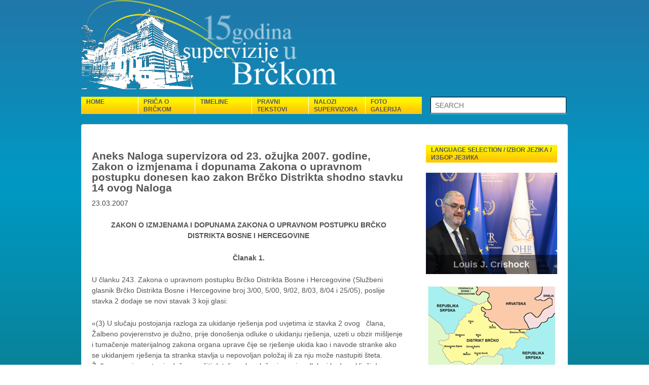

--- FILE ---
content_type: text/html; charset=UTF-8
request_url: http://www.brckosupervizija.ba/web/?p=384&lang=hr
body_size: 7049
content:
<!doctype html>
<!--[if !IE]>      <html class="no-js non-ie" lang="hr-BA"> <![endif]-->
<!--[if IE 7 ]>    <html class="no-js ie7" lang="hr-BA"> <![endif]-->
<!--[if IE 8 ]>    <html class="no-js ie8" lang="hr-BA"> <![endif]-->
<!--[if IE 9 ]>    <html class="no-js ie9" lang="hr-BA"> <![endif]-->
<!--[if gt IE 9]><!--> <html class="no-js" lang="hr-BA"> <!--<![endif]-->
<head>

<meta charset="UTF-8" />
<meta name="viewport" content="width=device-width, user-scalable=no, initial-scale=1.0, minimum-scale=1.0, maximum-scale=1.0">

<title>Aneks Naloga supervizora od 23. ožujka 2007. godine, Zakon o izmjenama i dopunama Zakona o upravnom postupku donesen kao zakon Brčko Distrikta  shodno stavku 14 ovog Naloga &#124; Brčko Supervision</title>

<link rel="profile" href="http://gmpg.org/xfn/11" />
<link rel="pingback" href="http://www.brckosupervizija.ba/web/xmlrpc.php?lang=hr" />


<link rel="alternate" type="application/rss+xml" title="Brčko Supervision &raquo; Feed" href="http://www.brckosupervizija.ba/web/?feed=rss2&amp;lang=hr" />
<link rel="alternate" type="application/rss+xml" title="Brčko Supervision &raquo; Comments Feed" href="http://www.brckosupervizija.ba/web/?feed=comments-rss2&amp;lang=hr" />
<link rel='stylesheet' id='responsive-style-css'  href='http://www.brckosupervizija.ba/web/wp-content/themes/blueohr/style.css?ver=1.9.3.2' type='text/css' media='all' />
<link rel='stylesheet' id='wppa_style-css'  href='http://www.brckosupervizija.ba/web/wp-content/plugins/wp-photo-album-plus/theme/wppa-style.css?ver=5-0-17-000' type='text/css' media='all' />
<script type='text/javascript' src='http://www.brckosupervizija.ba/web/wp-includes/js/jquery/jquery.js?ver=1.8.3'></script>
<script type='text/javascript' src='http://www.brckosupervizija.ba/web/wp-content/plugins/wp-photo-album-plus/wppa.min.js?ver=5-0-17-000'></script>
<script type='text/javascript' src='http://www.brckosupervizija.ba/web/wp-content/themes/blueohr/js/responsive-modernizr.js?ver=2.6.1'></script>
<link rel="EditURI" type="application/rsd+xml" title="RSD" href="http://www.brckosupervizija.ba/web/xmlrpc.php?rsd" />
<link rel="wlwmanifest" type="application/wlwmanifest+xml" href="http://www.brckosupervizija.ba/web/wp-includes/wlwmanifest.xml" /> 
<link rel='prev' title='Nalog supervizora o urbanističkom planiranju kojim se poništavaju određene odluke koje je donijelo Žalbeno povjerenstvo, ponovno stavljaju na snagu određene urbanističke saglasnosti, razrješavaju sa dužnosti određeni zvaničnici Vlade Distrikta, nalažu određene izmjene propisa o urbanističkom planiranju u Distriktu i nameću određene izmjene zakona u svezi sa radom Žalbenog povjerenstva' href='http://www.brckosupervizija.ba/web/?p=380&amp;lang=hr' />
<link rel='next' title='Nalog supervizora kojim se Skupštini Distrikta nalaže  da izmijeni svoj Kodeks ponašanja  i kojim se novčano kažnjava gospodin Šemso Saković, zastupnik u Skupštini Brčko Distrikta' href='http://www.brckosupervizija.ba/web/?p=395&amp;lang=hr' />
<meta name="generator" content="WordPress 3.5.2" />
<link rel='canonical' href='http://www.brckosupervizija.ba/web/?p=384&amp;lang=hr' />
<script type="text/javascript" src="http://www.brckosupervizija.ba/web/wp-content/plugins/better-wordpress-showhide-elements/better-wp-showhide-elements.js"></script>
<meta http-equiv="Content-Language" content="hr-BA" />
<style type="text/css" media="screen">
.qtrans_flag span { display:none }
.qtrans_flag { height:12px; width:18px; display:block }
.qtrans_flag_and_text { padding-left:20px }
.qtrans_flag_en { background:url(http://www.brckosupervizija.ba/web/wp-content/plugins/qtranslate/flags/gb.png) no-repeat }
.qtrans_flag_bs { background:url(http://www.brckosupervizija.ba/web/wp-content/plugins/qtranslate/flags/ba.png) no-repeat }
.qtrans_flag_hr { background:url(http://www.brckosupervizija.ba/web/wp-content/plugins/qtranslate/flags/hr.png) no-repeat }
.qtrans_flag_sr { background:url(http://www.brckosupervizija.ba/web/wp-content/plugins/qtranslate/flags/rs.png) no-repeat }
</style>
<link hreflang="en" href="http://www.brckosupervizija.ba/web/?p=384&amp;lang=en" rel="alternate" />
<link hreflang="bs" href="http://www.brckosupervizija.ba/web/?p=384&amp;lang=bs" rel="alternate" />
<link hreflang="sr" href="http://www.brckosupervizija.ba/web/?p=384&amp;lang=sr" rel="alternate" />

<!-- Using Simple Yearly Archive Plugin v1.4.3 | http://www.schloebe.de/wordpress/simple-yearly-archive-plugin/ // -->
<!-- We need this for debugging -->
<!-- Blue OHR 1.9.3.2 -->

<!-- WPPA+ Runtime parameters -->
	<script type="text/javascript">
	/* <![CDATA[ */

	wppaBackgroundColorImage = "#eeeeee";
	wppaPopupLinkType = "photo";
	wppaAnimationType = "fadeover";
	wppaAnimationSpeed = 800;
	wppaImageDirectory = "http://www.brckosupervizija.ba/web/wp-content/plugins/wp-photo-album-plus/images/";
	wppaThumbnailAreaDelta = 9;
	wppaTextFrameDelta = 181;
	wppaBoxDelta = 16;
	wppaSlideShowTimeOut = 2500;
	wppaPreambule = 4;
	wppaFilmShowGlue = true;
	wppaSlideShow = "Slideshow";
	wppaStart = "Start";
	wppaStop = "Stop";
	wppaSlower = "Slower";
	wppaFaster = "Faster";
	wppaPhoto = "Photo";
	wppaOf = "of";
	wppaPreviousPhoto = "Previous photo";
	wppaNextPhoto = "Next photo";
	wppaPrevP = "Prev.";
	wppaNextP = "Next";
	wppaAvgRating = "Average&nbsp;rating";
	wppaMyRating = "My&nbsp;rating";
	wppaAvgRat = "Avg.";
	wppaMyRat = "Mine";
	wppaDislikeMsg = "You marked this image as inappropriate.";
	wppaShowDislikeCount = true;
	wppaNoDislikes = "No dislikes";
	wppa1Dislike = "1 dislike";
	wppaDislikes = "dislikes";
	wppaIncludingMine = "including mine";
	wppaMiniTreshold = 500;
	wppaUserName = "52.14.225.208";
	wppaRatingOnce = false;
	wppaPleaseName = "Please enter your name";
	wppaPleaseEmail = "Please enter a valid email address";
	wppaPleaseComment = "Please enter a comment";
	wppaHideWhenEmpty = false;
	wppaBGcolorNumbar = "#cccccc";
	wppaBcolorNumbar = "#cccccc";
	wppaBGcolorNumbarActive = "#333333";
	wppaBcolorNumbarActive = "#333333";
	wppaFontFamilyNumbar = "";
	wppaFontSizeNumbar = "px";
	wppaFontColorNumbar = "#777777";
	wppaFontWeightNumbar = "normal";
	wppaFontFamilyNumbarActive = "";
	wppaFontSizeNumbarActive = "px";
	wppaFontColorNumbarActive = "#777777";
	wppaFontWeightNumbarActive = "bold";
	wppaNumbarMax = "10";
	wppaLang = "hr";
	wppaAjaxUrl = "http://www.brckosupervizija.ba/web/wp-admin/admin-ajax.php";
	wppaNextOnCallback = false;
	wppaRatingUseAjax = true;
	wppaStarOpacity = 0.2;
	wppaTickImg.src = "http://www.brckosupervizija.ba/web/wp-content/plugins/wp-photo-album-plus/images/tick.png";
	wppaClockImg.src = "http://www.brckosupervizija.ba/web/wp-content/plugins/wp-photo-album-plus/images/clock.png";
	wppaSlideWrap = true;
	wppaLightBox = "";
	wppaEmailRequired = true;
	wppaSlideBorderWidth = 0;
	wppaAllowAjax = false;
	wppaUsePhotoNamesInUrls = false;
	wppaThumbTargetBlank = false;
	wppaRatingMax = 5;
	wppaRatingDisplayType = "graphic";
	wppaRatingPrec = 2;
	wppaStretch = false;
	wppaMinThumbSpace = 4;
	wppaThumbSpaceAuto = true;
	wppaMagnifierCursor = "magnifier-small.png";
	wppaArtMonkyLink = "none";
	wppaAutoOpenComments = true;
	wppaUpdateAddressLine = true;
	wppaUploadUrl = "http://www.brckosupervizija.ba/web/wp-content/uploads/wppa";
	wppaFilmThumbTitle = "Double click to start/stop slideshow running";
	/* ]]> */
</script>

<!-- Browser detected = Mozilla/5.0 (Macintosh; Intel Mac OS X 10_15_7) AppleWebKit/537.36 (KHTML, like Gecko) Chrome/131.0.0.0 Safari/537.36; ClaudeBot/1.0; +claudebot@anthropic.com) -->
<style type="text/css">
	#wppa-overlay-ic { padding-top: 5px !important; } 
	#wppa-overlay-qt-txt, #wppa-overlay-qt-img { top: 5px !important; }
</style>
<!-- WPPA+ Rendering enabled -->
</head>

<body class="single single-post postid-384 single-format-standard">
                 
<div id="container" class="hfeed">
         
        <div id="header">

		        
       
	
                    
          <div id="logo">
                <a href="http://www.brckosupervizija.ba/web/"><img src="http://www.brckosupervizija.ba/web/wp-content/themes/blueohr/images/15_godina_brcko_bs_hr.png" width="304" height="168" alt="Header Image" /></a>
            </div><!-- end of #logo -->	

        
        				<div class="main-nav"><ul id="menu-menu1" class="menu"><li id="menu-item-264" class="menu-item menu-item-type-post_type menu-item-object-page menu-item-264"><a href="http://www.brckosupervizija.ba/web/?lang=hr">Home</a></li>
<li id="menu-item-13" class="menu-item menu-item-type-post_type menu-item-object-page menu-item-13"><a href="http://www.brckosupervizija.ba/web/?page_id=11&amp;lang=hr">Priča o Brčkom</a></li>
<li id="menu-item-48" class="menu-item menu-item-type-post_type menu-item-object-page menu-item-48"><a href="http://www.brckosupervizija.ba/web/?page_id=39&amp;lang=hr">Timeline</a></li>
<li id="menu-item-390" class="menu-item menu-item-type-taxonomy menu-item-object-category menu-item-390"><a href="http://www.brckosupervizija.ba/web/?cat=3&amp;lang=hr">Pravni tekstovi</a>
<ul class="sub-menu">
	<li id="menu-item-290" class="menu-item menu-item-type-custom menu-item-object-custom menu-item-290"><a href="http://www.brckosupervizija.ba/Booklet_Essential_Legal_Texts.zip">Download pravnih tekstova</a></li>
</ul>
</li>
<li id="menu-item-488" class="menu-item menu-item-type-post_type menu-item-object-page menu-item-488"><a href="http://www.brckosupervizija.ba/web/?page_id=391&amp;lang=hr">Nalozi supervizora</a>
<ul class="sub-menu">
	<li id="menu-item-522" class="menu-item menu-item-type-taxonomy menu-item-object-category menu-item-522"><a href="http://www.brckosupervizija.ba/web/?cat=5&amp;lang=hr">Pisma s pravnim dejstvom</a></li>
</ul>
</li>
<li id="menu-item-16" class="menu-item menu-item-type-post_type menu-item-object-page menu-item-16"><a href="http://www.brckosupervizija.ba/web/?page_id=8&amp;lang=hr">Foto galerija</a></li>
<li id ="search"><form method="get" id="searchform" action="/"><input type="text" class="field" name="s" id="s" placeholder="SEARCH" /><input type="submit" class="submit" name="submit" id="searchsubmit" value="Search" /></form></li></ul></div>                
            
			 
    </div><!-- end of #header -->
        
	    <div id="wrapper" class="clearfix">
				
<div id="content" class="grid col-620">
        
	<div class="breadcrumb-list" xmlns:v="http://rdf.data-vocabulary.org/#"><span typeof="v:Breadcrumb"><a rel="v:url" property="v:title" href="http://www.brckosupervizija.ba/web/">Home</a></span> <span class="chevron">&#8250;</span> <span typeof="v:Breadcrumb"><a rel="v:url" property="v:title" href="http://www.brckosupervizija.ba/web/?cat=2&#038;lang=hr" title="View all posts in Nalozi supervizora">Nalozi supervizora</a></span> <span class="chevron">&#8250;</span> <span class="breadcrumb-current">Aneks Naloga supervizora od 23. ožujka 2007. godine, Zakon o izmjenama i dopunama Zakona o upravnom postupku donesen kao zakon Brčko Distrikta  shodno stavku 14 ovog Naloga</span></div>        
	
		        
						<div id="post-384" class="post-384 post type-post status-publish format-standard hentry category-supervisory_orders">       
				
                
				<h1 class="entry-title post-title">Aneks Naloga supervizora od 23. ožujka 2007. godine, Zakon o izmjenama i dopunama Zakona o upravnom postupku donesen kao zakon Brčko Distrikta  shodno stavku 14 ovog Naloga</h1>

<div class="post-meta">
<span class="meta-prep meta-prep-author posted">Posted on </span><a href="http://www.brckosupervizija.ba/web/?p=384&#038;lang=hr" title="14:53" rel="bookmark"><span class="timestamp updated">23.03.2007</span></a><span class="byline"> by </span><span class="author vcard"><a class="url fn n" href="http://www.brckosupervizija.ba/web/?author=1&amp;lang=hr" title="View all posts by admin">admin</a></span>
	 
</div><!-- end of .post-meta -->

                <div class="post-entry">
                    <p align="center"><b>ZAKON O IZMJENAMA I DOPUNAMA ZAKONA O UPRAVNOM POSTUPKU BRČKO DISTRIKTA BOSNE I HERCEGOVINE</b></p>
<p align="center"><b>Članak 1.</b></p>
<p>U članku 243. Zakona o upravnom postupku Brčko Distrikta Bosne i Hercegovine (Službeni glasnik Brčko Distrikta Bosne i Hercegovine broj 3/00, 5/00, 9/02, 8/03, 8/04 i 25/05), poslije stavka 2 dodaje se novi stavak 3 koji glasi:</p>
<p>«(3) U slučaju postojanja razloga za ukidanje rješenja pod uvjetima iz stavka 2 ovog   člana, Žalbeno povjerenstvo je dužno, prije donošenja odluke o ukidanju rješenja, uzeti u obzir mišljenje i tumačenje materijalnog zakona organa uprave čije se rješenje ukida kao i navode stranke ako se ukidanjem rješenja ta stranka stavlja u nepovoljan položaj ili za nju može nastupiti šteta. Žalbeno povjerenstvo je dužno pružiti detaljno obrazloženje svoje odluke i kada zaključi da ne postoje razlozi za ukidanje riješenja iz stavka 2 ovog člana.»</p>
<p align="center"><b>Članak 2.</b></p>
<p>Ovaj zakon stupa na snagu osam (8) dana nakon objavljivanja u “Službenom glasniku Brčko Distrikta BiH”.</p>
                    
                                        
                                    </div><!-- end of .post-entry -->
                
                <div class="navigation">
			        <div class="previous">&#8249; <a href="http://www.brckosupervizija.ba/web/?p=380&amp;lang=hr" rel="prev">Nalog supervizora o urbanističkom planiranju kojim se poništavaju određene odluke koje je donijelo Žalbeno povjerenstvo, ponovno stavljaju na snagu određene urbanističke saglasnosti, razrješavaju sa dužnosti određeni zvaničnici Vlade Distrikta, nalažu određene izmjene propisa o urbanističkom planiranju u Distriktu i nameću određene izmjene zakona u svezi sa radom Žalbenog povjerenstva</a></div>
                    <div class="next"><a href="http://www.brckosupervizija.ba/web/?p=395&amp;lang=hr" rel="next">Nalog supervizora kojim se Skupštini Distrikta nalaže  da izmijeni svoj Kodeks ponašanja  i kojim se novčano kažnjava gospodin Šemso Saković, zastupnik u Skupštini Brčko Distrikta</a> &#8250;</div>
		        </div><!-- end of .navigation -->
                
                

	<div class="post-data">
		 
		Posted in <a href="http://www.brckosupervizija.ba/web/?cat=2&#038;lang=hr" title="View all posts in Nalozi supervizora" rel="category">Nalozi supervizora</a> 
	</div><!-- end of .post-data --> 
 
           

<div class="post-edit"></div>  				               
				      
			</div><!-- end of #post-384 -->       
			            
            
						



			            
          
      
</div><!-- end of #content -->


<div id="widgets" class="grid col-300 fit">
			
		<div id="text-6" class="widget-wrapper widget_text">			<div class="textwidget"><div class="lang-side"><a href="http://www.brckosupervizija.ba">Language selection / Izbor jezika / Избор језика</a></div>
</div>
		</div><div id="slideshowwidget-2" class="widget-wrapper SlideshowWidget"><div class="slideshow_container slideshow_container_style-light" style="height: 200px; " data-session-id="0">

	<div class="slideshow_controlPanel slideshow_transparent"><ul><li class="slideshow_togglePlay"></li></ul></div>

	<div class="slideshow_button slideshow_previous slideshow_transparent"></div>
	<div class="slideshow_button slideshow_next slideshow_transparent"></div>

	<div class="slideshow_pagination"><div class="slideshow_pagination_center"></div></div>

	<div class="slideshow_content" style="display: none;">

		<div class="slideshow_view">
			<div class="slideshow_slide slideshow_slide_image">
				<a  target="_self" >
					<img src="http://www.brckosupervizija.ba/web/wp-content/uploads/2013/07/DSC_0839-scaled.jpg" alt="Louis J. Crishock" width="2560" height="1707" />
				</a>
				<div class="slideshow_description slideshow_transparent">
					<h2><a  target="_self" >Louis J. Crishock</a></h2>									</div>
			</div>

			<div style="clear: both;"></div></div><div class="slideshow_view">
			<div class="slideshow_slide slideshow_slide_image">
				<a  target="_self" >
					<img src="http://www.brckosupervizija.ba/web/wp-content/uploads/2013/07/JonathanMennuti_4000_01.jpg" alt="Jonathan Mennuti" width="4000" height="2667" />
				</a>
				<div class="slideshow_description slideshow_transparent">
					<h2><a  target="_self" >Jonathan Mennuti</a></h2>									</div>
			</div>

			<div style="clear: both;"></div></div><div class="slideshow_view">
			<div class="slideshow_slide slideshow_slide_image">
				<a  target="_self" >
					<img src="http://www.brckosupervizija.ba/web/wp-content/uploads/2013/07/scanlan.png" alt="Michael Scanlan" width="965" height="645" />
				</a>
				<div class="slideshow_description slideshow_transparent">
					<h2><a  target="_self" >Michael Scanlan</a></h2>									</div>
			</div>

			<div style="clear: both;"></div></div><div class="slideshow_view">
			<div class="slideshow_slide slideshow_slide_image">
				<a  target="_self" >
					<img src="http://www.brckosupervizija.ba/web/wp-content/uploads/2013/07/OHR-PDHR-Hearne730x387.jpg" alt="Dennis W. Hearne" width="730" height="387" />
				</a>
				<div class="slideshow_description slideshow_transparent">
					<h2><a  target="_self" >Dennis W. Hearne</a></h2>									</div>
			</div>

			<div style="clear: both;"></div></div><div class="slideshow_view">
			<div class="slideshow_slide slideshow_slide_image">
				<a  target="_self" >
					<img src="http://www.brckosupervizija.ba/web/wp-content/uploads/2013/07/1Q5A0889.jpg" alt="Bruce G. Berton" width="2000" height="1333" />
				</a>
				<div class="slideshow_description slideshow_transparent">
					<h2><a  target="_self" >Bruce G. Berton</a></h2>									</div>
			</div>

			<div style="clear: both;"></div></div><div class="slideshow_view">
			<div class="slideshow_slide slideshow_slide_image">
				<a  target="_self" >
					<img src="http://www.brckosupervizija.ba/web/wp-content/uploads/2013/07/pdhr-robinson01-a.jpg" alt="David M. Robinson" width="2000" height="1333" />
				</a>
				<div class="slideshow_description slideshow_transparent">
					<h2><a  target="_self" >David M. Robinson</a></h2>									</div>
			</div>

			<div style="clear: both;"></div></div><div class="slideshow_view">
			<div class="slideshow_slide slideshow_slide_image">
				<a  target="_self" >
					<img src="http://www.brckosupervizija.ba/web/wp-content/uploads/2013/07/pdhrwaser01-a.jpg" alt="Tamir G. Waser" width="2000" height="1579" />
				</a>
				<div class="slideshow_description slideshow_transparent">
					<h2><a  target="_self" >Tamir G. Waser</a></h2>									</div>
			</div>

			<div style="clear: both;"></div></div><div class="slideshow_view">
			<div class="slideshow_slide slideshow_slide_image">
				<a  target="_self" >
					<img src="http://www.brckosupervizija.ba/web/wp-content/uploads/2013/07/01_Roderick_s.jpg" alt="Roderick W. Moore" width="200" height="149" />
				</a>
				<div class="slideshow_description slideshow_transparent">
					<h2><a  target="_self" >Roderick W. Moore</a></h2>									</div>
			</div>

			<div style="clear: both;"></div></div><div class="slideshow_view">
			<div class="slideshow_slide slideshow_slide_image">
				<a  target="_self" >
					<img src="http://www.brckosupervizija.ba/web/wp-content/uploads/2013/07/02_Raffi_s.jpg" alt="Raffi Gregorian" width="200" height="152" />
				</a>
				<div class="slideshow_description slideshow_transparent">
					<h2><a  target="_self" >Raffi Gregorian</a></h2>									</div>
			</div>

			<div style="clear: both;"></div></div><div class="slideshow_view">
			<div class="slideshow_slide slideshow_slide_image">
				<a  target="_self" >
					<img src="http://www.brckosupervizija.ba/web/wp-content/uploads/2013/07/03_Susan_s.jpg" alt="Susan R. Johnson" width="200" height="147" />
				</a>
				<div class="slideshow_description slideshow_transparent">
					<h2><a  target="_self" >Susan R. Johnson</a></h2>									</div>
			</div>

			<div style="clear: both;"></div></div><div class="slideshow_view">
			<div class="slideshow_slide slideshow_slide_image">
				<a  target="_self" >
					<img src="http://www.brckosupervizija.ba/web/wp-content/uploads/2013/07/04_Henry_s.jpg" alt="Henry L. Clarke" width="200" height="153" />
				</a>
				<div class="slideshow_description slideshow_transparent">
					<h2><a  target="_self" >Henry L. Clarke</a></h2>									</div>
			</div>

			<div style="clear: both;"></div></div><div class="slideshow_view">
			<div class="slideshow_slide slideshow_slide_image">
				<a  target="_self" >
					<img src="http://www.brckosupervizija.ba/web/wp-content/uploads/2013/07/05_Garry_s.jpg" alt="Garry L.Matthews" width="200" height="154" />
				</a>
				<div class="slideshow_description slideshow_transparent">
					<h2><a  target="_self" >Garry L.Matthews</a></h2>									</div>
			</div>

			<div style="clear: both;"></div></div><div class="slideshow_view">
			<div class="slideshow_slide slideshow_slide_image">
				<a  target="_self" >
					<img src="http://www.brckosupervizija.ba/web/wp-content/uploads/2013/07/06_Robert_s.jpg" alt="Robert W. Farrand" width="200" height="150" />
				</a>
				<div class="slideshow_description slideshow_transparent">
					<h2><a  target="_self" >Robert W. Farrand</a></h2>									</div>
			</div>

			<div style="clear: both;"></div></div>
	</div>

	<!-- WordPress Slideshow Version 2.2.11 -->

	</div></div><div id="text-7" class="widget-wrapper widget_text">			<div class="textwidget"><br>
<img src="wp-content/themes/blueohr/images/mapa_distrikta_brcko_s.png" alt="mapa_brckog"></div>
		</div><div id="text-4" class="widget-wrapper widget_text">			<div class="textwidget"><br>
<div class=WordSection1>
<p class=MsoNormal><i><span style='font-size:14.0pt;line-height:
115%;font-family:"Times New Roman","serif"'>Međunarodna zajednica vjeruje da vlasti Brčkog imaju institucionalne kapacitete da služe građanima Distrikta i da odgovore na izazove sa
kojima se oni susreću.</span></i></p>

</div>
<br>
<img src="wp-content/themes/blueohr/images/roderick.png" alt="roderick"> 
<br>
</div>
		</div><div id="text-5" class="widget-wrapper widget_text">			<div class="textwidget"><br>
<br>
<img src="wp-content/themes/blueohr/images/linije_sastrane.png" alt="linije" width="259"></div>
		</div>
	</div><!-- end of #widgets -->
		    </div><!-- end of #wrapper -->
    </div><!-- end of #container -->

<div id="footer" class="clearfix">
	
    <div id="footer-wrapper">
    
        <div class="grid col-940">
        
        <div class="grid col-540">
		         </div><!-- end of col-540 -->
         
         <div class="grid col-380 fit">
         <ul class="social-icons"></ul><!-- end of .social-icons -->         </div><!-- end of col-380 fit -->
         
         </div><!-- end of col-940 -->
                             
        <div class="grid col-300 copyright">
            &copy; 2026<a href="http://www.brckosupervizija.ba/web/" title="Brčko Supervision">
                Brčko Supervision            </a>
        </div><!-- end of .copyright -->
        
        <div class="grid col-300 scroll-top"><a href="#scroll-top" title="scroll to top">&uarr;</a></div>
        
        <div class="grid col-300 fit powered">
            <a href="http://themeid.com/responsive-theme/" title="Responsive Theme">
                    Responsive Theme</a>
            powered by <a href="http://wordpress.org/" title="WordPress">
                    WordPress</a>
        </div><!-- end .powered -->
        
    </div><!-- end #footer-wrapper -->
    
	</div><!-- end #footer -->

	<script>
	if ( typeof(window.addEventListener) !== 'undefined' )
		window.addEventListener( "load", wp_showhide.init(), false );
	else if ( typeof(window.attachEvent) !== 'undefined' )
		window.attachEvent( "onload", wp_showhide.init() );
	</script>

<!-- start WPPA+ Footer data -->
	<div id="wppa-overlay-bg" style="text-align:center; display:none; position:fixed; top:0; left:0; z-index:100090; width:100%; height:2048px; background-color:black;" onclick="wppaOvlOnclick(event)" ></div>
	<div id="wppa-overlay-ic" style="position:fixed; top:0; padding-top:10px; z-index:100095; opacity:1; box-shadow:none;"
		ontouchstart="wppaTouchStart(event, 'wppa-overlay-ic', -1);"  ontouchend="wppaTouchEnd(event);" 
		ontouchmove="wppaTouchMove(event);" ontouchcancel="wppaTouchCancel(event);" >
	</div>
	<img id="wppa-overlay-sp" style="position:fixed; top:200px; left:200px; z-index:100100; opacity:1; visibility:hidden; box-shadow:none;" src="http://www.brckosupervizija.ba/web/wp-content/plugins/wp-photo-album-plus/images/loading.gif" />
	<script type="text/javascript">jQuery("#wppa-overlay-bg").css({height:screen.height+"px"});
		wppaOvlTxtHeight = "auto";
		wppaOvlCloseTxt = "CLOSE";
		wppaOvlOpacity = 0.8;
		wppaOvlOnclickType = "none";
		wppaOvlTheme = "white";
		wppaOvlAnimSpeed = 300;
		wppaVer4WindowWidth = 800;
		wppaVer4WindowHeight = 600;
		wppaOvlShowCounter = true;
		
		wppaOvlFontSize = "10"
		
		wppaOvlFontWeight = "bold"
		wppaOvlLineHeight = "12"
	</script>
<!-- end WPPA+ Footer data -->

<!-- Do user upload -->
<!-- Done user upload --><link rel='stylesheet' id='slideshow-jquery-image-gallery-stylesheet_functional-css'  href='http://www.brckosupervizija.ba/web/wp-content/plugins/slideshow-jquery-image-gallery/style/SlideshowPlugin/functional.css?ver=2.2.11' type='text/css' media='all' />
<link rel='stylesheet' id='slideshow-jquery-image-gallery-ajax-stylesheet_style-light-css'  href='http://www.brckosupervizija.ba/web/wp-admin/admin-ajax.php?action=slideshow_jquery_image_gallery_load_stylesheet&#038;style=style-light&#038;ver=2.2.11' type='text/css' media='all' />
<script type='text/javascript' src='http://www.brckosupervizija.ba/web/wp-content/themes/blueohr/js/responsive-scripts.js?ver=1.2.3'></script>
<script type='text/javascript' src='http://www.brckosupervizija.ba/web/wp-content/themes/blueohr/js/responsive-plugins.js?ver=1.2.3'></script>
<script type='text/javascript'>
/* <![CDATA[ */
var SlideshowPluginSettings_0 = {"animation":"slide","slideSpeed":"1","descriptionSpeed":"0.4","intervalSpeed":"5","slidesPerView":"1","maxWidth":"0","aspectRatio":"3:1","height":"200","stretchImages":"true","showDescription":"true","hideDescription":"false","preserveSlideshowDimensions":"false","enableResponsiveness":"true","play":"true","loop":"true","pauseOnHover":"true","controllable":"true","hideNavigationButtons":"true","showPagination":"false","hidePagination":"true","controlPanel":"false","hideControlPanel":"true","random":"false","avoidFilter":"true"};
/* ]]> */
</script>
<script type='text/javascript' src='http://www.brckosupervizija.ba/web/wp-content/plugins/slideshow-jquery-image-gallery/js/SlideshowPlugin/slideshow.min.js?ver=2.2.11'></script>
</body>
</html>

--- FILE ---
content_type: text/css
request_url: http://www.brckosupervizija.ba/web/wp-content/plugins/slideshow-jquery-image-gallery/style/SlideshowPlugin/functional.css?ver=2.2.11
body_size: 540
content:
.slideshow_container{margin:0;position:relative;width:100%}.slideshow_container div{clear:none!important;max-width:none;padding:0}.slideshow_container img{border:0;margin:0;padding:0;max-width:none}.slideshow_container p{margin:0;padding:10px}.slideshow_container a{margin:0;display:block!important}.slideshow_container ul{margin:0;padding:0}.slideshow_container ul li{margin:0;padding:0}.slideshow_container h1,.slideshow_container h2,.slideshow_container h3,.slideshow_container h4,.slideshow_container h5,.slideshow_container h6{margin:0;padding:10px}.slideshow_container .slideshow_content{position:relative;overflow:hidden}.slideshow_container .slideshow_view{position:absolute;width:0;height:0;overflow:hidden}.slideshow_container .slideshow_slide{position:relative;float:left!important;overflow:hidden}.slideshow_container .slideshow_slide_text .slideshow_background_anchor{position:absolute;top:0}.slideshow_container .slideshow_description{display:none;position:absolute}.slideshow_container .transparent{zoom:1}.slideshow_container .transparent:hover{zoom:1}.slideshow_container .slideshow_controlPanel{position:absolute;top:5px;left:50%;display:none;z-index:2}.slideshow_container .slideshow_controlPanel ul{list-style:none;margin:0;padding:0}.slideshow_container .slideshow_controlPanel ul li{float:left}.slideshow_container .slideshow_controlPanel ul li:hover{cursor:pointer}.slideshow_container .slideshow_button{padding:0;position:absolute;top:50%;cursor:pointer;display:none;z-index:2}.slideshow_container .slideshow_previous{left:5px}.slideshow_container .slideshow_next{right:5px}.slideshow_container .slideshow_pagination{height:0;position:absolute;width:100%;display:none;z-index:2}.slideshow_container .slideshow_pagination_center{display:table;margin:0 auto}.slideshow_container .slideshow_pagination ul{list-style:none;margin:0;padding:0}.slideshow_container .slideshow_pagination ul li{display:inline;float:left}.slideshow_container .slideshow_pagination ul li:hover{cursor:pointer}.slideshow_plugin_manufacturer{position:absolute!important;height:1px;width:1px;overflow:hidden;clip:rect(1px 1px 1px 1px);clip:rect(1px,1px,1px,1px)}

--- FILE ---
content_type: text/css; charset=UTF-8
request_url: http://www.brckosupervizija.ba/web/wp-admin/admin-ajax.php?action=slideshow_jquery_image_gallery_load_stylesheet&style=style-light&ver=2.2.11
body_size: 776
content:
.slideshow_container_style-light { }

.slideshow_container_style-light a { text-decoration: none; }

.slideshow_container_style-light .slideshow_slide { margin-right: 2px; }
.slideshow_container_style-light .slideshow_slide_text h2 { text-align: center; font-size: 1.3em; }
.slideshow_container_style-light .slideshow_slide_text p { text-align: center; }
.slideshow_container_style-light .slideshow_slide_image { }
.slideshow_container_style-light .slideshow_slide_video { }

.slideshow_container_style-light .slideshow_description { background: #000; width: 100%; }
.slideshow_container_style-light .slideshow_description h2  { font-size: 1.3em; text-align: center; }
.slideshow_container_style-light .slideshow_description p  { text-align: center; }
.slideshow_container_style-light .slideshow_description a  { color: #fff; }

.slideshow_container_style-light .slideshow_transparent { filter: alpha(opacity = 50); opacity: 0.5; }
.slideshow_container_style-light .slideshow_transparent:hover { filter: alpha(opacity = 80); opacity: 0.8; }

.slideshow_container_style-light .slideshow_controlPanel {
	width: 21px;
	height: 21px;
	margin-left: -11px;
	background: #000;
	border-radius: 2px;
	-moz-border-radius: 10px;
}

.slideshow_container_style-light .slideshow_controlPanel ul { }

.slideshow_container_style-light .slideshow_controlPanel ul li {
	margin: 3px;
	width: 15px;
	height: 15px;
}

.slideshow_container_style-light .slideshow_controlPanel ul li:hover { }

.slideshow_container_style-light .slideshow_play {
	background: url('http://www.brckosupervizija.ba/web/wp-content/plugins/slideshow-jquery-image-gallery/images/SlideshowPlugin/light-controlpanel.png') 0 0 no-repeat;
}

.slideshow_container_style-light .slideshow_pause {
	background: url('http://www.brckosupervizija.ba/web/wp-content/plugins/slideshow-jquery-image-gallery/images/SlideshowPlugin/light-controlpanel.png') -15px 0 no-repeat;
}

.slideshow_container_style-light .slideshow_button {
	margin-top: -20px;
	height: 40px;
	width: 19px;
	background: url('http://www.brckosupervizija.ba/web/wp-content/plugins/slideshow-jquery-image-gallery/images/SlideshowPlugin/light-arrows.png') no-repeat;
}

.slideshow_container_style-light .slideshow_previous { }

.slideshow_container_style-light .slideshow_next {
	background-position: -19px 0;
}

.slideshow_container_style-light .slideshow_pagination { bottom: 16px; }

.slideshow_container_style-light .slideshow_pagination_center {	}

.slideshow_container_style-light .slideshow_pagination .slideshow_currentView {
	filter: alpha(opacity = 80);
	opacity: 0.8;
}

.slideshow_container_style-light .slideshow_pagination ul { }

.slideshow_container_style-light .slideshow_pagination ul li {
	margin: 0 2px;
	width: 11px;
	height: 11px;
	background: url('http://www.brckosupervizija.ba/web/wp-content/plugins/slideshow-jquery-image-gallery/images/SlideshowPlugin/light-bullet.png') no-repeat;
}

--- FILE ---
content_type: application/javascript
request_url: http://www.brckosupervizija.ba/web/wp-content/plugins/wp-photo-album-plus/wppa.min.js?ver=5-0-17-000
body_size: 14349
content:
// wppa.js
//
// conatins slideshow, theme, ajax and lightbox code
//
// Version 5.0.16

var wppaFullValign=new Array();var wppaFullHalign=new Array();var wppaFullFrameDelta=new Array();var wppaAnimationSpeed;var wppaImageDirectory;var wppaAutoColumnWidth=new Array();var wppaAutoColumnFrac=new Array();var wppaThumbnailAreaDelta;var wppaSlideShowTimeOut=2500;var wppaFadeInAfterFadeOut=false;var wppaTextFrameDelta=0;var wppaBoxDelta=0;var wppaPreambule;var wppaHideWhenEmpty=false;var wppaThumbnailPitch=new Array();var wppaFilmStripLength=new Array();var wppaFilmStripMargin=new Array();var wppaFilmStripAreaDelta=new Array();var wppaFilmShowGlue=false;var wppaIsMini=new Array();var wppaPortraitOnly=new Array();var wppaSlideShow;var wppaPhoto;var wppaOf;var wppaNextPhoto;var wppaPreviousPhoto;var wppaSlower;var wppaFaster;var wppaNextP;var wppaPrevP;var wppaAvgRating;var wppaMyRating;var wppaAvgRat;var wppaMyRat;var wppaDislikeMsg;var wppaShowDislikeCount=false;var wppaNoDislikes='no dislikes';var wppa1Dislike='1 dislike';var wppaDislikes='dislikes';var wppaIncludingMine='including mine';var wppaMiniTreshold=300;var wppaStart='Start';var wppaStop='Stop';var wppaPleaseName;var wppaPleaseEmail;var wppaPleaseComment;var wppaRatingOnce=true;var wppaUserName;var wppaBGcolorNumbar='transparent';var wppaBcolorNumbar='transparent';var wppaBGcolorNumbarActive='transparent';var wppaBcolorNumbarActive='transparent';var wppaFontFamilyNumbar='';var wppaFontSizeNumbar='';var wppaFontColorNumbar='';var wppaFontWeightNumbar='';var wppaFontFamilyNumbarActive='';var wppaFontSizeNumbarActive='';var wppaFontColorNumbarActive='';var wppaFontWeightNumbarActive='';var wppaNumbarMax='10';var wppaAjaxUrl='';var wppaLang='';var wppaNextOnCallback=false;var wppaRatingUseAjax=false;var wppaStarOpacity=0.2;var wppaTickImg=new Image();var wppaClockImg=new Image();var wppaSlideWrap=true;var wppaLightBox='';var wppaEmailRequired=true;var wppaSlideBorderWidth=0;var wppaSlideInitRunning=new Array();var wppaAnimationType='fadeover';var wppaSlidePause=new Array();var wppaSlideBlank=new Array();var wppaRatingMax=5;var wppaRatingDisplayType='graphic';var wppaRatingPrec=2;var wppaFilmPageSize=new Array();var wppaAspectRatio=new Array();var wppaFullSize=new Array();var wppaStretch=false;var wppaThumbSpaceAuto=false;var wppaMinThumbSpace=4;var wppaMagnifierCursor='';var wppaArtMonkyLink='none';var wppaAutoOpenComments=false;var wppaUpdateAddressLine=false;var wppaFilmThumbTitle='';var _wppaId=new Array();var _wppaAvg=new Array();var _wppaDisc=new Array();var _wppaMyr=new Array();var _wppaVRU=new Array();var _wppaLinkUrl=new Array();var _wppaLinkTitle=new Array();var _wppaLinkTarget=new Array();var _wppaCommentHtml=new Array();var _wppaIptcHtml=new Array();var _wppaExifHtml=new Array();var _wppaToTheSame=false;var _wppaSlides=new Array();var _wppaNames=new Array();var _wppaFullNames=new Array();var _wppaDsc=new Array();var _wppaCurIdx=new Array();var _wppaNxtIdx=new Array();var _wppaTimeOut=new Array();var _wppaSSRuns=new Array();var _wppaFg=new Array();var _wppaTP=new Array();var _wppaIsBusy=new Array();var _wppaFirst=new Array();var _wppaVIP=false;var _wppaTextDelay;var _wppaUrl=new Array();var _wppaLastVote=0;var _wppaSkipRated=new Array();var _wppaLbTitle=new Array();var _wppaStateCount=0;var _wppaDidGoto=new Array();var wppaTopMoc=0;var wppaColWidth=new Array();var _wppaShareUrl=new Array();var _wppaShareHtml=new Array();var _wppaFilmNoMove=new Array();var wppaUploadUrl='';jQuery(document).ready(function(){for(mocc=1;mocc<=wppaTopMoc;mocc++){if(wppaAutoColumnWidth[mocc]){wppaColWidth[mocc]=0;_wppaDoAutocol(mocc);}}
_wppaTextDelay=wppaAnimationSpeed;if(wppaFadeInAfterFadeOut)_wppaTextDelay*=2;});function wppaStoreSlideInfo(mocc,id,url,size,width,height,fullname,name,desc,photoid,avgrat,discount,myrat,rateurl,linkurl,linktitle,linktarget,iwtimeout,commenthtml,iptchtml,exifhtml,lbtitle,shareurl,smhtml){var cursor;desc=wppaRepairScriptTags(desc);if(!_wppaSlides[mocc]||id=='0'){_wppaSlides[mocc]=new Array();_wppaNames[mocc]=new Array();_wppaFullNames[mocc]=new Array();_wppaDsc[mocc]=new Array();_wppaCurIdx[mocc]=-1;_wppaNxtIdx[mocc]=0;if(parseInt(iwtimeout)>0)_wppaTimeOut[mocc]=parseInt(iwtimeout);else _wppaTimeOut[mocc]=wppaSlideShowTimeOut;_wppaSSRuns[mocc]=false;_wppaTP[mocc]=-2;_wppaFg[mocc]=0;_wppaIsBusy[mocc]=false;_wppaFirst[mocc]=true;_wppaId[mocc]=new Array();_wppaAvg[mocc]=new Array();_wppaDisc[mocc]=new Array();_wppaMyr[mocc]=new Array();_wppaVRU[mocc]=new Array();_wppaLinkUrl[mocc]=new Array();_wppaLinkTitle[mocc]=new Array();_wppaLinkTarget[mocc]=new Array();_wppaCommentHtml[mocc]=new Array();_wppaIptcHtml[mocc]=new Array();_wppaExifHtml[mocc]=new Array();_wppaUrl[mocc]=new Array();_wppaSkipRated[mocc]=false;_wppaLbTitle[mocc]=new Array();_wppaDidGoto[mocc]=false;wppaSlidePause[mocc]=false;_wppaShareUrl[mocc]=new Array();_wppaShareHtml[mocc]=new Array();_wppaFilmNoMove[mocc]=false;}
cursor='default';if(linkurl!='')cursor='pointer';else if(wppaLightBox=='wppa')cursor='url('+wppaImageDirectory+wppaMagnifierCursor+'),pointer';_wppaSlides[mocc][id]=' src="'+wppaUploadUrl+url+'" alt="'+wppaTrimAlt(name)+'" class="theimg theimg-'+mocc+' big" ';_wppaSlides[mocc][id]+='ontouchstart="wppaTouchStart(event, this.id, '+mocc+');"  ontouchend="wppaTouchEnd(event);" ontouchmove="wppaTouchMove(event);" ontouchcancel="wppaTouchCancel(event);" ';if(!wppaAutoColumnWidth[mocc])_wppaSlides[mocc][id]+='width="'+width+'" height="'+height+'" ';_wppaSlides[mocc][id]+='style="'+size+'; cursor:'+cursor+'; display:none;">';_wppaFullNames[mocc][id]=fullname;_wppaNames[mocc][id]=name;_wppaDsc[mocc][id]=desc;_wppaId[mocc][id]=photoid;_wppaAvg[mocc][id]=avgrat;_wppaDisc[mocc][id]=discount;_wppaMyr[mocc][id]=myrat;_wppaVRU[mocc][id]=rateurl;_wppaLinkUrl[mocc][id]=linkurl;_wppaLinkTitle[mocc][id]=linktitle;if(linktarget!='')_wppaLinkTarget[mocc][id]=linktarget;else if(wppaSlideBlank[mocc])_wppaLinkTarget[mocc][id]='_blank';else _wppaLinkTarget[mocc][id]='_self';_wppaCommentHtml[mocc][id]=commenthtml;_wppaIptcHtml[mocc][id]=iptchtml;_wppaExifHtml[mocc][id]=exifhtml;_wppaUrl[mocc][id]=wppaUploadUrl+url;_wppaLbTitle[mocc][id]=lbtitle;_wppaShareUrl[mocc][id]=shareurl;_wppaShareHtml[mocc][id]=smhtml;}
function wppaSpeed(mocc,faster){if(_wppaSSRuns[mocc]){_wppaSpeed(mocc,faster);}}
function wppaStopShow(mocc){if(_wppaSSRuns[mocc]){_wppaStop(mocc);}}
function wppaStartStop(mocc,index){if(_wppaIsBusy[mocc]){_wppaTP[mocc]=index;}
else{if(_wppaSSRuns[mocc]){_wppaStop(mocc);}
else{_wppaStart(mocc,index);}}}
function wppaBbb(mocc,where,act){if(!_wppaSSRuns[mocc]){_wppaBbb(mocc,where,act);}}
function wppaRateIt(mocc,value){_wppaRateIt(mocc,value);}
function wppaPrev(mocc){_wppaDidGoto[mocc]=true;if(!_wppaSSRuns[mocc]){_wppaPrev(mocc);}}
function wppaPrevN(mocc,n){_wppaDidGoto[mocc]=true;if(!_wppaSSRuns[mocc]){_wppaPrevN(mocc,n);}}
function wppaNext(mocc){_wppaDidGoto[mocc]=true;if(!_wppaSSRuns[mocc]){_wppaNext(mocc);}}
function wppaNextN(mocc,n){_wppaDidGoto[mocc]=true;if(!_wppaSSRuns[mocc]){_wppaNextN(mocc,n);}}
function wppaFollowMe(mocc,idx){if(!_wppaSSRuns[mocc]){_wppaFollowMe(mocc,idx);}}
function wppaLeaveMe(mocc,idx){if(!_wppaSSRuns[mocc]){_wppaLeaveMe(mocc,idx);}}
function wppaGoto(mocc,idx){_wppaDidGoto[mocc]=true;if(!_wppaSSRuns[mocc]){_wppaGoto(mocc,idx);}}
function wppaGotoFilmNoMove(mocc,idx){_wppaDidGoto[mocc]=true;if(!_wppaSSRuns[mocc]){_wppaFilmNoMove[mocc]=true;_wppaGoto(mocc,idx);}}
function wppaGotoKeepState(mocc,idx){_wppaDidGoto[mocc]=true;_wppaGotoKeepState(mocc,idx);}
function _wppaGotoKeepState(mocc,idx){if(_wppaSSRuns[mocc]){_wppaGotoRunning(mocc,idx);}
else{_wppaGoto(mocc,idx);}}
function wppaGotoRunning(mocc,idx){_wppaDidGoto[mocc]=true;_wppaGotoRunning(mocc,idx);}
function wppaValidateComment(mocc){return _wppaValidateComment(mocc);}
function _wppaNextSlide(mocc,mode){var fg=_wppaFg[mocc];var bg=1-fg;if(mode=='auto'){if(wppaSlidePause[mocc]){jQuery('#theimg'+fg+'-'+mocc).attr("title",wppaSlidePause[mocc]);setTimeout('_wppaNextSlide('+mocc+', "auto")',250);return;}}
if(!_wppaSSRuns[mocc]&&mode=='auto')return;if(!_wppaSlides[mocc])return;if(_wppaSlides[mocc].length<2&&!_wppaFirst[mocc])return;if(!_wppaSSRuns[mocc]&&mode=='reset')_wppaSSRuns[mocc]=true;_wppaVIP=false;_wppaIsBusy[mocc]=true;if(_wppaSSRuns[mocc])_wppaShowMetaData(mocc,'hide');if(_wppaSSRuns[mocc]){_wppaNxtIdx[mocc]=_wppaCurIdx[mocc]+1;if(_wppaNxtIdx[mocc]==_wppaSlides[mocc].length)_wppaNxtIdx[mocc]=0;}
jQuery('#geodiv-'+mocc+'-'+_wppaId[mocc][_wppaCurIdx[mocc]]).css({display:'none'});jQuery('#geodiv-'+mocc+'-'+_wppaId[mocc][_wppaNxtIdx[mocc]]).css({display:''});jQuery('[id^=wppa-numbar-'+mocc+'-]').css({backgroundColor:wppaBGcolorNumbar,borderColor:wppaBcolorNumbar,fontFamily:wppaFontFamilyNumbar,fontSize:wppaFontSizeNumbar,color:wppaFontColorNumbar,fontWeight:wppaFontWeightNumbar});jQuery("#wppa-numbar-"+mocc+"-"+_wppaNxtIdx[mocc]).css({backgroundColor:wppaBGcolorNumbarActive,borderColor:wppaBcolorNumbarActive,fontFamily:wppaFontFamilyNumbarActive,fontSize:wppaFontSizeNumbarActive,color:wppaFontColorNumbarActive,fontWeight:wppaFontWeightNumbarActive});if(_wppaSlides[mocc].length>wppaNumbarMax){jQuery('[id^=wppa-numbar-'+mocc+'-]').html(' . ');jQuery("#wppa-numbar-"+mocc+"-"+_wppaNxtIdx[mocc]).html(' '+(_wppaNxtIdx[mocc]+1)+' ');}
if(_wppaFirst[mocc]){if(_wppaCurIdx[mocc]!=-1){wppaMakeTheSlideHtml(mocc,'0',_wppaCurIdx[mocc]);}
wppaMakeTheSlideHtml(mocc,'1',_wppaNxtIdx[mocc]);jQuery("#imagedesc-"+mocc).html(_wppaDsc[mocc][_wppaCurIdx[mocc]]);jQuery("#imagetitle-"+mocc).html(wppaMakeNameHtml(mocc));jQuery("#comments-"+mocc).html(_wppaCommentHtml[mocc][_wppaCurIdx[mocc]]);jQuery("#iptc-"+mocc).html(_wppaIptcHtml[mocc][_wppaCurIdx[mocc]]);jQuery("#exif-"+mocc).html(_wppaExifHtml[mocc][_wppaCurIdx[mocc]]);if(wppaIsMini[mocc]||wppaGetContainerWidth(mocc)<wppaMiniTreshold){jQuery('#prev-arrow-'+mocc).html(wppaPrevP);jQuery('#next-arrow-'+mocc).html(wppaNextP);jQuery('#wppa-avg-rat-'+mocc).html(wppaAvgRat);jQuery('#wppa-my-rat-'+mocc).html(wppaMyRat);}
else{jQuery('#prev-arrow-'+mocc).html(wppaPreviousPhoto);jQuery('#next-arrow-'+mocc).html(wppaNextPhoto);jQuery('#wppa-avg-rat-'+mocc).html(wppaAvgRating);jQuery('#wppa-my-rat-'+mocc).html(wppaMyRating);}}
else{wppaMakeTheSlideHtml(mocc,bg,_wppaNxtIdx[mocc]);}
_wppaLoadSpinner(mocc);_wppaFirst[mocc]=false;_wppaCheckRewind(mocc);if(wppaAutoColumnWidth[mocc])_wppaDoAutocol(mocc);setTimeout('_wppaNextSlide_2('+mocc+')',10);}
function _wppaNextSlide_2(mocc){var fg,bg;fg=_wppaFg[mocc];bg=1-fg;if(document.getElementById('theimg'+bg+"-"+mocc)){if(!document.getElementById('theimg'+bg+"-"+mocc).complete){setTimeout('_wppaNextSlide_2('+mocc+')',100);return;}}
wppaUpdateLightboxes();_wppaUnloadSpinner(mocc);if(wppaAutoColumnWidth[mocc])_wppaDoAutocol(mocc);if(_wppaSSRuns[mocc]!=-1){if(!_wppaToTheSame){_wppaShowMetaData(mocc,'hide');}}
_wppaFg[mocc]=1-_wppaFg[mocc];fg=_wppaFg[mocc];bg=1-fg;setTimeout('_wppaNextSlide_3('+mocc+')',10);}
function _wppaNextSlide_3(mocc){var nw=_wppaFg[mocc];var ol=1-nw;var olIdx=_wppaCurIdx[mocc];var nwIdx=_wppaNxtIdx[mocc];var olSli="#theslide"+ol+"-"+mocc;var nwSli="#theslide"+nw+"-"+mocc;var olImg="#theimg"+ol+"-"+mocc;var nwImg="#theimg"+nw+"-"+mocc;var w=parseInt(jQuery(olSli).css('width'));var dir='nil';if(olIdx==nwIdx)dir='none';if(olIdx==nwIdx-1)dir='left';if(olIdx==nwIdx+1)dir='right';if(olIdx==_wppaSlides[mocc].length-1&&nwIdx==0&&wppaSlideWrap)dir='left';if(olIdx==0&&nwIdx==_wppaSlides[mocc].length-1&&wppaSlideWrap)dir='right';if(dir=='nil'){if(olIdx<nwIdx)dir='left';else dir='right';}
jQuery(olSli).css({marginLeft:0,width:w});jQuery(nwSli).css({marginLeft:0,width:w});wppaFormatSlide(mocc);switch(wppaAnimationType){case'fadeover':jQuery(olImg).fadeOut(wppaAnimationSpeed);jQuery(nwImg).fadeIn(wppaAnimationSpeed,_wppaNextSlide_4(mocc));break;case'fadeafter':jQuery(olImg).fadeOut(wppaAnimationSpeed);jQuery(nwImg).delay(wppaAnimationSpeed).fadeIn(wppaAnimationSpeed,_wppaNextSlide_4(mocc));break;case'swipe':switch(dir){case'left':jQuery(olSli).animate({marginLeft:-w+"px"},wppaAnimationSpeed,"swing");jQuery(nwSli).css({marginLeft:w+"px"});jQuery(nwImg).fadeIn(10);jQuery(nwSli).animate({marginLeft:0+"px"},wppaAnimationSpeed,"swing",_wppaNextSlide_4(mocc));break;case'right':jQuery(olSli).animate({marginLeft:w+"px"},wppaAnimationSpeed,"swing");jQuery(nwSli).css({marginLeft:-w+"px"});jQuery(nwImg).fadeIn(10);jQuery(nwSli).animate({marginLeft:0+"px"},wppaAnimationSpeed,"swing",_wppaNextSlide_4(mocc));break;case'none':jQuery(nwImg).fadeIn(10);setTimeout('_wppaNextSlide_4('+mocc+')',10);break;}
break;case'stackon':switch(dir){case'left':jQuery(olSli).css({zIndex:80});jQuery(nwSli).css({marginLeft:w+"px",zIndex:81});jQuery(nwImg).fadeIn(10);jQuery(olImg).delay(wppaAnimationSpeed).fadeOut(10);jQuery(nwSli).animate({marginLeft:0+"px"},wppaAnimationSpeed,"swing",_wppaNextSlide_4(mocc));break;case'right':jQuery(olSli).css({zIndex:80});jQuery(nwSli).css({marginLeft:-w+"px",zIndex:81});jQuery(nwImg).fadeIn(10);jQuery(olImg).delay(wppaAnimationSpeed).fadeOut(10);jQuery(nwSli).animate({marginLeft:0+"px"},wppaAnimationSpeed,"swing",_wppaNextSlide_4(mocc));break;case'none':jQuery(nwImg).fadeIn(10);setTimeout('_wppaNextSlide_4('+mocc+')',10);break;}
break;case'stackoff':switch(dir){case'left':jQuery(olSli).css({marginLeft:0,zIndex:81});jQuery(olSli).animate({marginLeft:-w+"px"},wppaAnimationSpeed,"swing",_wppaNextSlide_4(mocc));jQuery(nwSli).css({marginLeft:0,zIndex:80});jQuery(nwImg).fadeIn(10);jQuery(olImg).delay(wppaAnimationSpeed).fadeOut(10);break;case'right':jQuery(olSli).css({marginLeft:0,zIndex:81});jQuery(olSli).animate({marginLeft:w+"px"},wppaAnimationSpeed,"swing",_wppaNextSlide_4(mocc));jQuery(nwSli).css({marginLeft:0,zIndex:80});jQuery(nwImg).fadeIn(10);jQuery(olImg).delay(wppaAnimationSpeed).fadeOut(10);break;case'none':jQuery(nwImg).fadeIn(10);setTimeout('_wppaNextSlide_4('+mocc+')',10);break;}
break;case'turnover':switch(dir){case'left':case'right':var nwImgWid=parseInt(jQuery(nwSli).css('width'));var nwMarLft=parseInt(jQuery(nwImg).css('marginLeft'));jQuery(olSli).css({zIndex:80});jQuery(nwSli).css({zIndex:81,width:0});jQuery(nwImg).css({maxWidth:0,marginLeft:0});jQuery(nwImg).fadeIn(10);jQuery(nwSli).animate({width:w},wppaAnimationSpeed,"swing");jQuery(nwImg).animate({maxWidth:nwImgWid,marginLeft:nwMarLft},wppaAnimationSpeed,"swing",_wppaNextSlide_4(mocc));jQuery(olImg).delay(wppaAnimationSpeed).fadeOut(10);break;case'none':jQuery(nwImg).fadeIn(10);setTimeout('_wppaNextSlide_4('+mocc+')',10);break;}
break;default:alert('Animation type '+wppaAnimationType+' is not supported in this version');}}
function _wppaNextSlide_4(mocc){var nw=_wppaFg[mocc];var ol=1-nw;var olSli="#theslide"+ol+"-"+mocc;var nwSli="#theslide"+nw+"-"+mocc;jQuery(olSli).css({zIndex:80});jQuery(nwSli).css({zIndex:81});_wppaCurIdx[mocc]=_wppaNxtIdx[mocc];wppaFormatSlide(mocc);if(wppaIsMini[mocc]||wppaGetContainerWidth(mocc)<wppaMiniTreshold){jQuery('#counter-'+mocc).html((_wppaCurIdx[mocc]+1)+' / '+_wppaSlides[mocc].length);}
else{jQuery('#counter-'+mocc).html(wppaPhoto+' '+(_wppaCurIdx[mocc]+1)+' '+wppaOf+' '+_wppaSlides[mocc].length);}
jQuery('#bc-pname-'+mocc).html(_wppaNames[mocc][_wppaCurIdx[mocc]]);_wppaAdjustFilmstrip(mocc);_wppaSetRatingDisplay(mocc);setTimeout('_wppaNextSlide_5('+mocc+')',_wppaTextDelay);}
function _wppaNextSlide_5(mocc){if(!_wppaToTheSame){jQuery('#imagedesc-'+mocc).html(_wppaDsc[mocc][_wppaCurIdx[mocc]]);if(wppaHideWhenEmpty){if(_wppaDsc[mocc][_wppaCurIdx[mocc]]==''||_wppaDsc[mocc][_wppaCurIdx[mocc]]=='&nbsp;')jQuery('#descbox-'+mocc).css('display','none');else jQuery('#descbox-'+mocc).css('display','');}
jQuery("#imagetitle-"+mocc).html(wppaMakeNameHtml(mocc));jQuery("#comments-"+mocc).html(_wppaCommentHtml[mocc][_wppaCurIdx[mocc]]);jQuery("#iptc-"+mocc).html(_wppaIptcHtml[mocc][_wppaCurIdx[mocc]]);jQuery("#exif-"+mocc).html(_wppaExifHtml[mocc][_wppaCurIdx[mocc]]);jQuery("#share-"+mocc).html(_wppaShareHtml[mocc][_wppaCurIdx[mocc]]);}
_wppaToTheSame=false;if(_wppaSSRuns[mocc]&&!wppaSlideWrap&&((_wppaCurIdx[mocc]+1)==_wppaSlides[mocc].length)){_wppaIsBusy[mocc]=false;_wppaStop(mocc);return;}
_wppaShowMetaData(mocc,'show');if(_wppaTP[mocc]!=-2){var index=_wppaTP[mocc];_wppaTP[mocc]=-2;wppaStartStop(mocc,index);}
else{wppaUpdateLightboxes();if(!wppaIsMini[mocc]){var visurl=wppaGetCurrentFullUrl(mocc,_wppaCurIdx[mocc]);if(visurl=='')visurl=_wppaShareUrl[mocc][_wppaCurIdx[mocc]];if(typeof(wppaQRUpdate)!='undefined')wppaQRUpdate(_wppaShareUrl[mocc][_wppaCurIdx[mocc]]);if(!_wppaSSRuns[mocc]){wppaPushStateSlide(mocc,_wppaCurIdx[mocc],visurl);}}
if(_wppaSSRuns[mocc]){setTimeout('_wppaNextSlide('+mocc+', "auto")',_wppaTimeOut[mocc]);}}
_wppaDidGoto[mocc]=false;_wppaIsBusy[mocc]=false;}
function wppaMakeNameHtml(mocc){var result;switch(wppaArtMonkyLink){case'file':case'zip':result='<a title="Download" style="cursor:pointer;" onclick="wppaAjaxMakeOrigName('+mocc+', '+_wppaId[mocc][_wppaCurIdx[mocc]]+');" >'+_wppaFullNames[mocc][_wppaCurIdx[mocc]]+'</a>';break;case'none':result=_wppaFullNames[mocc][_wppaCurIdx[mocc]];break;}
return result;}
function wppaMakeTheSlideHtml(mocc,bgfg,idx){if(_wppaLinkUrl[mocc][idx]!=''){jQuery("#theslide"+bgfg+"-"+mocc).html('<a href="'+_wppaLinkUrl[mocc][idx]+'" target="'+_wppaLinkTarget[mocc][idx]+'" title="'+_wppaLinkTitle[mocc][idx]+'">'+'<img title="'+_wppaLinkTitle[mocc][idx]+'" id="theimg'+bgfg+'-'+mocc+'" '+_wppaSlides[mocc][idx]+'</a>');}
else{if(wppaLightBox==''){jQuery("#theslide"+bgfg+"-"+mocc).html('<img title="'+_wppaNames[mocc][idx]+'" id="theimg'+bgfg+'-'+mocc+'" '+_wppaSlides[mocc][idx]);}
else{var html='';var i=0;if(wppaLightBox=='wppa'){while(i<idx){var url=_wppaUrl[mocc][i].replace('/thumbs/','/');html+='<a href="'+url+'" title="'+_wppaLbTitle[mocc][i]+'" rel="'+wppaLightBox+'[slide-'+mocc+'-'+bgfg+']"></a>';i++;}}
var url=_wppaUrl[mocc][idx].replace('/thumbs/','/');html+='<a href="'+url+'" target="'+_wppaLinkTarget[mocc][idx]+'" title="'+_wppaLbTitle[mocc][idx]+'" rel="'+wppaLightBox+'[slide-'+mocc+'-'+bgfg+']">'+'<img title="'+_wppaLinkTitle[mocc][idx]+'" id="theimg'+bgfg+'-'+mocc+'" '+_wppaSlides[mocc][idx]+'</a>';if(wppaLightBox=='wppa'){i=idx+1;while(i<_wppaUrl[mocc].length){var url=_wppaUrl[mocc][i].replace('/thumbs/','/');html+='<a href="'+url+'" title="'+_wppaLbTitle[mocc][i]+'" rel="'+wppaLightBox+'[slide-'+mocc+'-'+bgfg+']"></a>';i++;}}
jQuery("#theslide"+bgfg+"-"+mocc).html(html);}}}
function wppaFormatSlide(mocc){var imgid='theimg'+_wppaFg[mocc]+'-'+mocc;var slideid='theslide'+_wppaFg[mocc]+'-'+mocc;var frameid='slide_frame-'+mocc;var contw=wppaColWidth[mocc];var elm=document.getElementById(imgid);if(!elm)return;if(typeof(contw)=='undefined'||contw==0){contw=wppaGetContainerWidth(mocc);wppaColWidth[mocc]=contw;}
var natwidth=elm.naturalWidth;if(typeof(natwidth)=='undefined')natwidth=parseInt(elm.style.maxWidth);var natheight=elm.naturalHeight;if(typeof(natheight)=='undefined')natheight=parseInt(elm.style.maxHeight);var aspect=wppaAspectRatio[mocc];var fullsize=wppaFullSize[mocc];var delta=wppaFullFrameDelta[mocc];var ponly=wppaPortraitOnly[mocc];var valign=wppaFullValign[mocc];if(typeof(valign)=='undefined')valign='none';var halign=wppaFullHalign[mocc];if(typeof(halign)=='undefined')halign='none';var stretch=wppaStretch;var imgw,imgh;var margl,margt;var slidew,slideh;var framew,frameh;if(ponly){imgw=contw-delta;imgh=parseInt(imgw*natheight/natwidth);margl=0;margt=0;slidew=contw;slideh=imgh+delta;framew=contw;frameh=slideh;jQuery('#'+frameid).css({width:framew,height:frameh});jQuery('#'+slideid).css({width:slidew,height:slideh});jQuery('#'+imgid).css({width:imgw,height:imgh});}
else{framew=contw;if(fullsize<contw){framew=fullsize;}
frameh=parseInt(framew*aspect);slidew=framew;slideh=frameh;if(stretch||natwidth>=(framew-delta)||natheight>=(frameh-delta)){if(((natheight+delta)/(natwidth+delta))>aspect){imgh=frameh-delta;imgw=parseInt(imgh*natwidth/natheight);}
else{imgw=framew-delta;imgh=parseInt(imgw*natheight/natwidth);}}
else{imgw=natwidth;imgh=natheight;}
if(valign!='default'&&valign!='none'){switch(valign){case'top':margt=0;break;case'center':margt=parseInt((frameh-(imgh+delta))/2);break;case'bottom':margt=frameh-(imgh+delta);break;case'fit':margt=0;frameh=imgh+delta;slideh=imgh+delta;break;default:}
jQuery('#'+imgid).css({marginTop:margt,marginBottom:0});}
jQuery('#'+frameid).css({width:framew,height:frameh});jQuery('#'+slideid).css({width:slidew,height:slideh});jQuery('#'+imgid).css({width:imgw,height:imgh});if(valign!='default'&&valign!='none'&&halign!='none'&&halign!='default'){switch(halign){case'left':margl=0;break;case'center':margl=parseInt((contw-framew)/2);break;case'right':margl=contw-framew;break;default:}
if(margl<0)margl=0;jQuery('#'+imgid).css({marginLeft:'auto',marginRight:'auto'});jQuery('#'+frameid).css({marginLeft:margl});}}
var bbbwidth=parseInt(framew/3);var leftmarg=bbbwidth*2;jQuery('#bbb-'+mocc+'-l').css({height:frameh,width:bbbwidth,left:0});jQuery('#bbb-'+mocc+'-r').css({height:frameh,width:bbbwidth,left:leftmarg});}
function _wppaAdjustFilmstrip(mocc){if(!document.getElementById('wppa-filmstrip-'+mocc))return;jQuery('.wppa-film-'+mocc).removeClass('wppa-filmthumb-active');if(!_wppaFilmNoMove[mocc]){var xoffset;xoffset=wppaFilmStripLength[mocc]/2-(_wppaCurIdx[mocc]+0.5+wppaPreambule)*wppaThumbnailPitch[mocc]-wppaFilmStripMargin[mocc];if(wppaFilmShowGlue)xoffset-=(wppaFilmStripMargin[mocc]*2+2);jQuery('#wppa-filmstrip-'+mocc).animate({marginLeft:xoffset+'px'});}
else{_wppaFilmNoMove[mocc]=false;}
if(_wppaCurIdx[mocc]!=-1){var from=_wppaCurIdx[mocc]-10;if(from<0)from=0;var to=_wppaCurIdx[mocc]+10;if(to>_wppaSlides[mocc].length)to=_wppaSlides[mocc].length;var index=from;while(index<=to){if(typeof(_wppaId[mocc][index])!='undefined'){if(typeof(document.getElementById('film_wppatnf_'+_wppaId[mocc][index]+'_'+mocc))!='undefined'){var html=document.getElementById('film_wppatnf_'+_wppaId[mocc][index]+'_'+mocc).innerHTML;if(html.search('<!--')!=-1){html=html.replace('<!--','');html=html.replace('-->','');document.getElementById('film_wppatnf_'+_wppaId[mocc][index]+'_'+mocc).innerHTML=html;document.getElementById('wppa-film-'+index+'-'+mocc).title=wppaFilmThumbTitle;}}}
index++;}}
jQuery('#wppa-film-'+_wppaCurIdx[mocc]+'-'+mocc).addClass('wppa-filmthumb-active');}
function wppaUpdateLightboxes(){if(typeof(myLightbox)!="undefined")myLightbox.updateImageList();wppaInitOverlay();}
function _wppaNext(mocc){if(!wppaSlideWrap&&_wppaCurIdx[mocc]==(_wppaSlides[mocc].length-1))return;_wppaNxtIdx[mocc]=_wppaCurIdx[mocc]+1;if(_wppaNxtIdx[mocc]==_wppaSlides[mocc].length)_wppaNxtIdx[mocc]=0;_wppaNextSlide(mocc,0);}
function _wppaNextN(mocc,n){if(!wppaSlideWrap&&_wppaCurIdx[mocc]>=(_wppaSlides[mocc].length-n))return;_wppaNxtIdx[mocc]=_wppaCurIdx[mocc]+n;while(_wppaNxtIdx[mocc]>=_wppaSlides[mocc].length)_wppaNxtIdx[mocc]-=_wppaSlides[mocc].length;_wppaNextSlide(mocc,0);}
function _wppaNextOnCallback(mocc){if(!wppaSlideWrap&&_wppaCurIdx[mocc]==(_wppaSlides[mocc].length-1))return;if(_wppaSkipRated[mocc]){var now=_wppaCurIdx[mocc];var idx=now+1;if(idx==_wppaSlides[mocc].length)idx=0;var next=idx;if(_wppaMyr[mocc][next]!=0){idx++;if(idx==_wppaSlides[mocc].length)idx=0;while(idx!=next&&_wppaMyr[mocc][idx]!=0){idx++;if(idx==_wppaSlides[mocc].length)idx=0;}
next=idx;}
_wppaNxtIdx[mocc]=next;}
else{_wppaNxtIdx[mocc]=_wppaCurIdx[mocc]+1;if(_wppaNxtIdx[mocc]==_wppaSlides[mocc].length)_wppaNxtIdx[mocc]=0;}
_wppaNextSlide(mocc,0);}
function _wppaPrev(mocc){if(!wppaSlideWrap&&_wppaCurIdx[mocc]==0)return;_wppaNxtIdx[mocc]=_wppaCurIdx[mocc]-1;if(_wppaNxtIdx[mocc]<0)_wppaNxtIdx[mocc]=_wppaSlides[mocc].length-1;_wppaNextSlide(mocc,0);}
function _wppaPrevN(mocc,n){if(!wppaSlideWrap&&_wppaCurIdx[mocc]<n)return;_wppaNxtIdx[mocc]=_wppaCurIdx[mocc]-n;while(_wppaNxtIdx[mocc]<0)_wppaNxtIdx[mocc]+=_wppaSlides[mocc].length;_wppaNextSlide(mocc,0);}
function _wppaGoto(mocc,idx){_wppaToTheSame=(_wppaNxtIdx[mocc]==idx);_wppaNxtIdx[mocc]=idx;_wppaNextSlide(mocc,0);}
function _wppaGotoRunning(mocc,idx){if(_wppaIsBusy[mocc]){setTimeout('_wppaGotoRunning('+mocc+','+idx+')',10);return;}
_wppaLog('GotoRunning',mocc);_wppaSSRuns[mocc]=false;_wppaToTheSame=(_wppaNxtIdx[mocc]==idx);_wppaNxtIdx[mocc]=idx;_wppaNextSlide(mocc,"manual");_wppaGotoContinue(mocc);}
function _wppaGotoContinue(mocc){if(_wppaIsBusy[mocc]){setTimeout('_wppaGotoContinue('+mocc+')',10);return;}
setTimeout('_wppaNextSlide('+mocc+', "reset")',_wppaTimeOut[mocc]+10);}
function _wppaStart(mocc,idx){if(idx==-2){var i=0;idx=0;_wppaSkipRated[mocc]=true;if(_wppaMyr[mocc][i]!=0){while(i<_wppaSlides[mocc].length){if(idx==0&&_wppaMyr[mocc][i]==0)idx=i;i++;}}}
if(idx>-1){jQuery('#startstop-'+mocc).html(wppaStart+' '+wppaSlideShow);jQuery('#speed0-'+mocc).css('display','none');jQuery('#speed1-'+mocc).css('display','none');_wppaNxtIdx[mocc]=idx;_wppaCurIdx[mocc]=idx;_wppaNextSlide(mocc,0);_wppaShowMetaData(mocc,'show');}
else{_wppaSSRuns[mocc]=true;_wppaNextSlide(mocc,0);jQuery('#startstop-'+mocc).html(wppaStop);jQuery('#speed0-'+mocc).css('display','inline');jQuery('#speed1-'+mocc).css('display','inline');_wppaShowMetaData(mocc,'hide');jQuery('#bc-pname-'+mocc).html(wppaSlideShow);}
_wppaSetRatingDisplay(mocc);}
function _wppaStop(mocc){_wppaSSRuns[mocc]=false;jQuery('#startstop-'+mocc).html(wppaStart+' '+wppaSlideShow);jQuery('#speed0-'+mocc).css('display','none');jQuery('#speed1-'+mocc).css('display','none');_wppaShowMetaData(mocc,'show');jQuery('#bc-pname-'+mocc).html(_wppaNames[mocc][_wppaCurIdx[mocc]]);}
function _wppaSpeed(mocc,faster){if(faster){if(_wppaTimeOut[mocc]>500)_wppaTimeOut[mocc]/=1.5;}
else{if(_wppaTimeOut[mocc]<60000)_wppaTimeOut[mocc]*=1.5;}}
function _wppaLoadSpinner(mocc){var top;var lft;var elm;var flag=true;if(document.getElementById('theimg0-'+mocc)){if(document.getElementById('theimg0-'+mocc).complete)flag=false;}
if(document.getElementById('theimg1-'+mocc)){if(document.getElementById('theimg1-'+mocc).complete)flag=false;}
top=parseInt(document.getElementById('slide_frame-'+mocc).clientHeight/2)-16;lft=parseInt(document.getElementById('slide_frame-'+mocc).clientWidth/2)-16;jQuery('#spinner-'+mocc).css('top',top);jQuery('#spinner-'+mocc).css('left',lft);jQuery('#spinner-'+mocc).html('<img id="spinnerimg-'+mocc+'" src="'+wppaImageDirectory+'loading.gif" style="box-shadow: none" />');}
function _wppaUnloadSpinner(mocc){jQuery('#spinner-'+mocc).html('');}
function wppaGetContainerWidth(mocc){var elm=document.getElementById('wppa-container-'+mocc);if(!wppaAutoColumnWidth[mocc])return elm.clientWidth;while(elm.parentNode.clientWidth==0){elm=elm.parentNode;}
return elm.parentNode.clientWidth*wppaAutoColumnFrac[mocc];}
function _wppaDoAutocol(mocc){var w;var h;if(!wppaAutoColumnWidth[mocc])return;w=wppaGetContainerWidth(mocc);if(wppaColWidth[mocc]==w&&w!=0){setTimeout('_wppaDoAutocol('+mocc+')',100);return;}
wppaColWidth[mocc]=w;jQuery(".wppa-container-"+mocc).css('width',w);jQuery(".wppa-asym-text-frame-"+mocc).css('width',w-wppaTextFrameDelta);jQuery(".wppa-cover-box-"+mocc).css('width',w-wppaBoxDelta);jQuery(".thumbnail-area-"+mocc).css('width',w-wppaThumbnailAreaDelta);if(wppaThumbSpaceAuto){var tfw=parseInt(jQuery(".thumbnail-frame-"+mocc).css('width'));if(tfw){var minspc=wppaMinThumbSpace;var weff=w-wppaThumbnailAreaDelta-7;var nthumbs=parseInt(weff/(tfw+minspc));var availsp=weff-nthumbs*tfw;var newspc=parseInt(0.5+availsp/(nthumbs+1));jQuery(".thumbnail-frame-"+mocc).css({marginLeft:newspc});}}
jQuery(".wppa-file-"+mocc).css('width',w-16);wppaFormatSlide(mocc);jQuery(".wppa-comment-textarea-"+mocc).css('width',w*0.7);wppaFilmStripLength[mocc]=w-wppaFilmStripAreaDelta[mocc];jQuery("#filmwindow-"+mocc).css('width',wppaFilmStripLength[mocc]);_wppaAdjustFilmstrip(mocc);if(!wppaIsMini[mocc]&&typeof(_wppaSlides[mocc])!='undefined'){if(wppaColWidth[mocc]<wppaMiniTreshold){jQuery('#prev-arrow-'+mocc).html(wppaPrevP);jQuery('#next-arrow-'+mocc).html(wppaNextP);jQuery('#wppa-avg-rat-'+mocc).html(wppaAvgRat);jQuery('#wppa-my-rat-'+mocc).html(wppaMyRat);jQuery('#counter-'+mocc).html((_wppaCurIdx[mocc]+1)+' / '+_wppaSlides[mocc].length);}
else{jQuery('#prev-arrow-'+mocc).html(wppaPreviousPhoto);jQuery('#next-arrow-'+mocc).html(wppaNextPhoto);jQuery('#wppa-avg-rat-'+mocc).html(wppaAvgRating);jQuery('#wppa-my-rat-'+mocc).html(wppaMyRating);jQuery('#counter-'+mocc).html(wppaPhoto+' '+(_wppaCurIdx[mocc]+1)+' '+wppaOf+' '+_wppaSlides[mocc].length);}}
jQuery(".wppa-sphoto-"+mocc).css('width',w);jQuery(".wppa-simg-"+mocc).css('width',w-2*wppaSlideBorderWidth);jQuery(".wppa-simg-"+mocc).css('height','');jQuery(".wppa-mphoto-"+mocc).css('width',w+10);jQuery(".wppa-mimg-"+mocc).css('width',w);jQuery(".wppa-mimg-"+mocc).css('height','');setTimeout('_wppaDoAutocol('+mocc+')',50);}
function _wppaCheckRewind(mocc){var n_images;var n_diff;var l_substrate;var x_marg;if(!document.getElementById('wppa-filmstrip-'+mocc))return;n_diff=Math.abs(_wppaCurIdx[mocc]-_wppaNxtIdx[mocc]);if(n_diff<=wppaFilmPageSize[mocc])return;var n_images=wppaFilmStripLength[mocc]/wppaThumbnailPitch[mocc];if(n_diff>=((n_images+1)/2)){l_substrate=wppaThumbnailPitch[mocc]*_wppaSlides[mocc].length;if(wppaFilmShowGlue)l_substrate+=(2+2*wppaFilmStripMargin[mocc]);x_marg=parseInt(jQuery('#wppa-filmstrip-'+mocc).css('margin-left'));if(_wppaNxtIdx[mocc]>_wppaCurIdx[mocc]){x_marg-=l_substrate;}
else{x_marg+=l_substrate;}
jQuery('#wppa-filmstrip-'+mocc).css('margin-left',x_marg+'px');}}
function _wppaSetRatingDisplay(mocc){var idx,avg,tmp,cnt,dsc,myr,dsctxt;if(!document.getElementById('wppa-rating-'+mocc))return;avg=_wppaAvg[mocc][_wppaCurIdx[mocc]];tmp=avg.split('|');avg=tmp[0];cnt=tmp[1];dsc=_wppaDisc[mocc][_wppaCurIdx[mocc]];myr=_wppaMyr[mocc][_wppaCurIdx[mocc]];if(wppaRatingDisplayType=='graphic'){_wppaSetRd(mocc,avg,'#wppa-avg-');_wppaSetRd(mocc,myr,'#wppa-rate-');if(myr==0){jQuery('#wppa-dislike-'+mocc).css('display','inline');jQuery('#wppa-dislike-imgdiv-'+mocc).css('display','inline');jQuery('#wppa-filler-'+mocc).css('display','none');jQuery('#wppa-dislike-'+mocc).stop().fadeTo(100,wppaStarOpacity);}
else{jQuery('#wppa-dislike-'+mocc).css('display','none');jQuery('#wppa-dislike-imgdiv-'+mocc).css('display','none');jQuery('#wppa-filler-'+mocc).css('display','inline');jQuery('#wppa-filler-'+mocc).stop().fadeTo(100,wppaStarOpacity);if(wppaShowDislikeCount){dsctxt=wppaGetDislikeText(dsc,myr,true);jQuery('#wppa-filler-'+mocc).attr('title',dsctxt);}}}
else{jQuery('#wppa-numrate-avg-'+mocc).html(avg+' ('+cnt+') ');if(wppaRatingOnce&&myr>0){jQuery('#wppa-numrate-mine-'+mocc).html(myr);}
else if(myr<0){jQuery('#wppa-numrate-mine-'+mocc).html(' dislike');}
else{var htm='';for(i=1;i<=wppaRatingMax;i++){if(myr==i){htm+='<span style="cursor:pointer; font-weight:bold;" onclick="_wppaRateIt('+mocc+', '+i+')">&nbsp;'+i+'&nbsp;</span>';}
else{if(myr>(i-1)&&myr<i)htm+='&nbsp;('+myr+')&nbsp;';htm+='<span style="cursor:pointer;" onclick="_wppaRateIt('+mocc+', '+i+')" onmouseover="this.style.fontWeight=\'bold\'" onmouseout="this.style.fontWeight=\'normal\'" >&nbsp;'+i+'&nbsp;</span>';}}
jQuery('#wppa-numrate-mine-'+mocc).html(htm);}
if(myr==0){jQuery('#wppa-dislike-'+mocc).css('display','inline');jQuery('#wppa-dislike-imgdiv-'+mocc).css('display','inline');jQuery('#wppa-filler-'+mocc).css('display','none');jQuery('#wppa-dislike-'+mocc).stop().fadeTo(100,wppaStarOpacity);}
else{jQuery('#wppa-dislike-'+mocc).css('display','none');jQuery('#wppa-dislike-imgdiv-'+mocc).css('display','none');jQuery('#wppa-filler-'+mocc).css('display','inline');}
if(wppaShowDislikeCount){dsctxt=wppaGetDislikeText(dsc,myr,false);dsctxt+='&bull; ';jQuery('#wppa-discount-'+mocc).html(dsctxt);jQuery('#wppa-filler-'+mocc).css('display','none');}
else{jQuery('#wppa-discount-'+mocc).html('');}}}
function wppaGetDislikeText(dsc,myr,incmine){if(dsc==0&&myr!=0)dsctxt=' '+wppaNoDislikes+' ';else if(dsc==1)dsctxt=' '+wppa1Dislike+' ';else dsctxt=' '+dsc+' '+wppaDislikes+' ';if(incmine&&myr<0)dsctxt+=wppaIncludingMine;return dsctxt;}
function _wppaSetRd(mocc,avg,where){var idx1=parseInt(avg);var idx2=idx1+1;var frac=avg-idx1;var opac=wppaStarOpacity+frac*(1.0-wppaStarOpacity);var ilow=1;var ihigh=wppaRatingMax;for(idx=ilow;idx<=ihigh;idx++){if(where=='#wppa-rate-'){jQuery(where+mocc+'-'+idx).attr('src',wppaImageDirectory+'star.png');}
if(idx<=idx1){jQuery(where+mocc+'-'+idx).stop().fadeTo(100,1.0);}
else if(idx==idx2){jQuery(where+mocc+'-'+idx).stop().fadeTo(100,opac);}
else{jQuery(where+mocc+'-'+idx).stop().fadeTo(100,wppaStarOpacity);}}}
function _wppaFollowMe(mocc,idx){if(_wppaSSRuns[mocc])return;if(_wppaMyr[mocc][_wppaCurIdx[mocc]]!=0&&wppaRatingOnce)return;if(_wppaMyr[mocc][_wppaCurIdx[mocc]]<0)return;if(_wppaVIP)return;_wppaSetRd(mocc,idx,'#wppa-rate-');}
function _wppaLeaveMe(mocc,idx){if(_wppaSSRuns[mocc])return;if(_wppaMyr[mocc][_wppaCurIdx[mocc]]!=0&&wppaRatingOnce)return;if(_wppaMyr[mocc][_wppaCurIdx[mocc]]<0)return;if(_wppaVIP)return;_wppaSetRd(mocc,_wppaMyr[mocc][_wppaCurIdx[mocc]],'#wppa-rate-');}
function _wppaRateIt(mocc,value){if(value==0)return;var photoid=_wppaId[mocc][_wppaCurIdx[mocc]];var oldval=_wppaMyr[mocc][_wppaCurIdx[mocc]];var url=_wppaVRU[mocc][_wppaCurIdx[mocc]]+'&wppa-rating='+value+'&wppa-rating-id='+photoid;url+='&wppa-nonce='+jQuery('#wppa-nonce').attr('value');if(_wppaSSRuns[mocc])return;if(oldval!=0&&wppaRatingOnce)return;if(oldval<0)return;_wppaVIP=true;_wppaLastVote=value;jQuery('#wppa-rate-'+mocc+'-'+value).attr('src',wppaTickImg.src);jQuery('#wppa-rate-'+mocc+'-'+value).stop().fadeTo(100,1.0);var xmlhttp=wppaGetXmlHttp();if((wppaRatingUseAjax||value==-1)&&xmlhttp){url=wppaAjaxUrl+'?action=wppa&wppa-action=rate&wppa-rating='+value+'&wppa-rating-id='+photoid;url+='&wppa-occur='+mocc+'&wppa-index='+_wppaCurIdx[mocc];url+='&wppa-nonce='+jQuery('#wppa-nonce').attr('value');if(wppaLang!='')url+='&lang='+wppaLang;xmlhttp.onreadystatechange=function(){if(xmlhttp.readyState==4&&xmlhttp.status==200){var ArrValues=xmlhttp.responseText.split("||");if(ArrValues[0]=='0'){alert('Error Code='+ArrValues[1]+'\n\n'+ArrValues[2]);}
else{if(value==-1){}
_wppaMyr[ArrValues[0]][ArrValues[2]]=ArrValues[3];_wppaAvg[ArrValues[0]][ArrValues[2]]=ArrValues[4];_wppaDisc[ArrValues[0]][ArrValues[2]]=ArrValues[5];_wppaSetRatingDisplay(mocc);if(wppaNextOnCallback)_wppaNextOnCallback(mocc);}}}
xmlhttp.open('GET',url,true);xmlhttp.send();}}
function _wppaValidateComment(mocc){var photoid=_wppaId[mocc][_wppaCurIdx[mocc]];var name=jQuery('#wppa-comname-'+mocc).attr('value');if(name.length<1){alert(wppaPleaseName);return false;}
if(wppaEmailRequired){var email=jQuery('#wppa-comemail-'+mocc).attr('value');var atpos=email.indexOf("@");var dotpos=email.lastIndexOf(".");if(atpos<1||dotpos<atpos+2||dotpos+2>=email.length){alert(wppaPleaseEmail);return false;}}
var text=jQuery('#wppa-comment-'+mocc).attr('value');if(text.length<1){alert(wppaPleaseComment);return false;}
return true;}
function _wppaGo(url){document.location=url;}
function _wppaBbb(mocc,where,act){if(_wppaSSRuns[mocc])return;var elm='#bbb-'+mocc+'-'+where;switch(act){case'show':if(where=='l')jQuery(elm).attr('title',wppaPreviousPhoto);if(where=='r')jQuery(elm).attr('title',wppaNextPhoto);jQuery('.bbb-'+mocc).css('cursor','pointer');break;case'hide':jQuery('.bbb-'+mocc).removeAttr('title');jQuery('.bbb-'+mocc).css('cursor','default');break;case'click':if(where=='l')wppaPrev(mocc);if(where=='r')wppaNext(mocc);break;default:alert('Unimplemented instruction: '+act+' on: '+elm);}}
function wppaOpenComments(mocc){if(_wppaSSRuns[mocc])_wppaStop(mocc);jQuery('#wppa-comtable-wrap-'+mocc).css('display','block');jQuery('#wppa-comform-wrap-'+mocc).css('display','block');jQuery('#wppa-comfooter-wrap-'+mocc).css('display','none');}
function _wppaShowMetaData(mocc,key){if(!_wppaSSRuns[mocc]){if(key=='show'){if(wppaAutoOpenComments){jQuery('#wppa-comtable-wrap-'+mocc).css('display','block');jQuery('#wppa-comform-wrap-'+mocc).css('display','block');jQuery('#wppa-comfooter-wrap-'+mocc).css('display','none');}
if(wppaSlideWrap||(_wppaCurIdx[mocc]!=0))
jQuery('.wppa-prev-'+mocc).fadeIn(300);if(wppaSlideWrap||(_wppaCurIdx[mocc]!=(_wppaSlides[mocc].length-1)))
jQuery('.wppa-next-'+mocc).fadeIn(300);}
else{jQuery('#wppa-comtable-wrap-'+mocc).css('display','none');jQuery('#wppa-comform-wrap-'+mocc).css('display','none');jQuery('#wppa-comfooter-wrap-'+mocc).css('display','block');}}
else{}
if(key=='show'){jQuery("#imagedesc-"+mocc).css('visibility','visible');jQuery("#imagetitle-"+mocc).css('visibility','visible');jQuery("#counter-"+mocc).css('visibility','visible');jQuery("#iptccontent-"+mocc).css('visibility','visible');jQuery("#exifcontent-"+mocc).css('visibility','visible');}
else{jQuery("#counter-"+mocc).css('visibility','hidden');jQuery('.wppa-prev-'+mocc).fadeOut(300);jQuery('.wppa-next-'+mocc).fadeOut(300);jQuery("#iptccontent-"+mocc).css('visibility','hidden');jQuery("#exifcontent-"+mocc).css('visibility','hidden');}}
function _wppaLog(text,mocc){if(!document.getElementById('wppa-debug-'+mocc))return;var elm=document.getElementById('wppa-debug-'+mocc);var old_html=elm.innerHTML;var html='<br>[wppa js] '+mocc+' run=';if(_wppaSSRuns[mocc])html+='yes';else html+='no ';html+=' busy=';if(_wppaIsBusy[mocc])html+='yes';else html+='no ';html+=' tp=';if(_wppaTP[mocc])html+='yes';else html+='no ';html+=' '+text;html+=old_html;if(html.length>1000)html=html.substr(0,1000);elm.innerHTML=html;}
function wppaGetCurrentFullUrl(mocc,idx){var xurl=document.location.href;var url;var temp1=xurl.split("?");var temp2='nil';var temp3;var i=0;var first=true;if(temp1[1])temp2=temp1[1].split("&");var albumSeen=false;url=temp1[0];if(temp2!='nil'){if(temp2.length>0){while(i<temp2.length){temp3=temp2[i].split("=");if(temp3[0]=="wppa-album")albumSeen=true;if(temp3[0]!="wppa-photo"){if(first)url+="?";else url+="&";first=false;url+=temp2[i];}
i++;}}}
if(!albumSeen)return'';if(first)url+="?";else url+="&";if(wppaUsePhotoNamesInUrls){url+="wppa-photo="+_wppaNames[mocc][idx];}
else{url+="wppa-photo="+_wppaId[mocc][idx];}
return url;}
var triggerElementID=null;var fingerCount=0;var startX=0;var startY=0;var curX=0;var curY=0;var deltaX=0;var deltaY=0;var horzDiff=0;var vertDiff=0;var minLength=72;var swipeLength=0;var swipeAngle=null;var swipeDirection=null;var wppaMocc=0;function wppaTouchStart(event,passedName,mocc){wppaMocc=mocc;event.preventDefault();fingerCount=event.touches.length;if(fingerCount==1){startX=event.touches[0].pageX;startY=event.touches[0].pageY;triggerElementID=passedName;}else{wppaTouchCancel(event);}}
function wppaTouchMove(event){event.preventDefault();if(event.touches.length==1){curX=event.touches[0].pageX;curY=event.touches[0].pageY;}else{wppaTouchCancel(event);}}
function wppaTouchEnd(event){event.preventDefault();if(fingerCount==1&&curX!=0){swipeLength=Math.round(Math.sqrt(Math.pow(curX-startX,2)+Math.pow(curY-startY,2)));if(swipeLength>=minLength){wppaCalculateAngle();wppaDetermineSwipeDirection();wppaProcessingRoutine();wppaTouchCancel(event);}else{wppaTouchCancel(event);}}else{wppaTouchCancel(event);}}
function wppaTouchCancel(event){fingerCount=0;startX=0;startY=0;curX=0;curY=0;deltaX=0;deltaY=0;horzDiff=0;vertDiff=0;swipeLength=0;swipeAngle=null;swipeDirection=null;triggerElementID=null;wppaMocc=0;}
function wppaCalculateAngle(){var X=startX-curX;var Y=curY-startY;var Z=Math.round(Math.sqrt(Math.pow(X,2)+Math.pow(Y,2)));var r=Math.atan2(Y,X);swipeAngle=Math.round(r*180/Math.PI);if(swipeAngle<0){swipeAngle=360-Math.abs(swipeAngle);}}
function wppaDetermineSwipeDirection(){if((swipeAngle<=45)&&(swipeAngle>=0)){swipeDirection='left';}else if((swipeAngle<=360)&&(swipeAngle>=315)){swipeDirection='left';}else if((swipeAngle>=135)&&(swipeAngle<=225)){swipeDirection='right';}else if((swipeAngle>45)&&(swipeAngle<135)){swipeDirection='down';}else{swipeDirection='up';}}
function wppaProcessingRoutine(){var swipedElement=document.getElementById(triggerElementID);if(wppaMocc==-1){if(swipeDirection=='left'){wppaOvlShowNext();wppaMocc=0;}
else if(swipeDirection=='right'){wppaOvlShowPrev();wppaMocc=0;}}
else{if(swipeDirection=='left'){wppaNext(wppaMocc);wppaMocc=0;}
else if(swipeDirection=='right'){wppaPrev(wppaMocc);wppaMocc=0;}
else if(swipeDirection=='up'){}
else if(swipeDirection=='down'){}}}
var wppaBackgroundColorImage='';var _wppaTimer=new Array();var wppa_saved_id=new Array();var wppaPopupLinkType='';var wppaPopupOnclick=new Array();var wppaThumbTargetBlank=false;function wppaPopUp(mocc,elm,id,name,desc,rating,ncom){var topDivBig,topDivSmall,leftDivBig,leftDivSmall;var heightImgBig,heightImgSmall,widthImgBig,widthImgSmall,widthImgBigSpace;var puImg;var vOffset=0;clearTimeout(_wppaTimer[mocc]);if(document.getElementById('wppa-albdesc-'+mocc))vOffset=document.getElementById('wppa-albdesc-'+mocc).clientHeight;if(document.getElementById('x-'+id+'-'+mocc)){var namediv=name?'<div id="wppa-name-'+mocc+'" style="display:none; padding:1px;" class="wppa_pu_info">'+name+'</div>':'';var descdiv=desc?'<div id="wppa-desc-'+mocc+'" style="clear:both; display:none; padding:1px;" class="wppa_pu_info">'+desc+'</div>':'';var ratediv=rating?'<div id="wppa-rat-'+mocc+'" style="clear:both; display:none; padding:1px;" class="wppa_pu_info">'+rating+'</div>':'';var ncomdiv=ncom?'<div id="wppa-ncom-'+mocc+'" style="clear:both; display:none; padding:1px;" class="wppa_pu_info">'+ncom+'</div>':'';var popuptext=namediv+descdiv+ratediv+ncomdiv;var target='';if(wppaThumbTargetBlank)target='target="_blank"';switch(wppaPopupLinkType){case'none':jQuery('#wppa-popup-'+mocc).html('<div class="wppa-popup" style="background-color:'+wppaBackgroundColorImage+'; text-align:center;"><img id="wppa-img-'+mocc+'" src="'+elm.src+'" title="" style="border-width: 0px;" />'+popuptext+'</div>');break;case'fullpopup':jQuery('#wppa-popup-'+mocc).html('<div class="wppa-popup" style="background-color:'+wppaBackgroundColorImage+'; text-align:center;"><img id="wppa-img-'+mocc+'" src="'+elm.src+'" title="" style="border-width: 0px;" onclick="'+wppaPopupOnclick[id]+'" />'+popuptext+'</div>');break;default:if(elm.onclick){jQuery('#wppa-popup-'+mocc).html('<div class="wppa-popup" style="background-color:'+wppaBackgroundColorImage+'; text-align:center;"><img id="wppa-img-'+mocc+'" src="'+elm.src+'" title="" style="border-width: 0px;" />'+popuptext+'</div>');document.getElementById('wppa-img-'+mocc).onclick=elm.onclick;}
else{jQuery('#wppa-popup-'+mocc).html('<div class="wppa-popup" style="background-color:'+wppaBackgroundColorImage+'; text-align:center;"><a id="wppa-a" href="'+document.getElementById('x-'+id+'-'+mocc).href+'" '+target+' style="line-height:1px;" ><img id="wppa-img-'+mocc+'" src="'+elm.src+'" title="" style="border-width: 0px;" /></a>'+popuptext+'</div>');}}}
puImg=document.getElementById('wppa-img-'+mocc);if(puImg.naturalWidth)widthImgBig=puImg.naturalWidth;else widthImgBig=parseInt(puImg.clientWidth);if(puImg.naturalHeight)heightImgBig=puImg.naturalHeight;else heightImgBig=parseInt(puImg.clientHeight);if(puImg)jQuery(".wppa_pu_info").css('width',((widthImgBig>heightImgBig?widthImgBig:heightImgBig)-8)+'px');leftDivSmall=parseInt(elm.offsetLeft)-7-5-1;topDivSmall=parseInt(elm.offsetTop)-7-5-1;topDivSmall-=vOffset;widthImgSmall=parseInt(elm.clientWidth);heightImgSmall=parseInt(elm.clientHeight);widthImgBigSpace=widthImgBig>heightImgBig?widthImgBig:heightImgBig;leftDivBig=leftDivSmall-parseInt((widthImgBigSpace-widthImgSmall)/2);topDivBig=topDivSmall-parseInt((heightImgBig-heightImgSmall)/2);var lrMarg=parseInt((widthImgBigSpace-widthImgBig)/2);jQuery('#wppa-popup-'+mocc).css({"marginLeft":leftDivSmall+"px","marginTop":topDivSmall+"px"});jQuery('#wppa-img-'+mocc).css({"marginLeft":0,"marginRight":0,"width":widthImgSmall+"px","height":heightImgSmall+"px"});jQuery('#wppa-popup-'+mocc).stop().animate({"marginLeft":leftDivBig+"px","marginTop":topDivBig+"px"},400);jQuery('#wppa-img-'+mocc).stop().animate({"marginLeft":lrMarg+"px","marginRight":lrMarg+"px","width":widthImgBig+"px","height":heightImgBig+"px"},400);_wppaTimer[mocc]=setTimeout('wppaPopReady('+mocc+')',400);}
function wppaPopReady(mocc){jQuery("#wppa-name-"+mocc).show();jQuery("#wppa-desc-"+mocc).show();jQuery("#wppa-rat-"+mocc).show();jQuery("#wppa-ncom-"+mocc).show();}
function wppaPopDown(mocc){jQuery('#wppa-popup-'+mocc).html("");return;}
function wppaFullPopUp(mocc,id,url,xwidth,xheight,ajaxurl){var height=xheight+50;var width=xwidth+14;var name='';var desc='';var elm=document.getElementById('i-'+id+'-'+mocc);if(elm){name=elm.alt;desc=elm.title;}
var wnd=window.open('','Print','width='+width+', height='+height+', location=no, resizable=no, menubar=yes ');wnd.document.write('<html>');wnd.document.write('<head>');wnd.document.write('<style type="text/css">body{margin:0; padding:6px; background-color:'+wppaBackgroundColorImage+'; text-align:center;}</style>');wnd.document.write('<title>'+name+'</title>');wnd.document.write('<script type="text/javascript">function wppa_downl(id){'+'var xmlhttp = new XMLHttpRequest();'+'var url = "'+ajaxurl+'?action=wppa&wppa-action=makeorigname&photo-id='+id+'&from=popup";'+'xmlhttp.open("GET",url,false);'+'xmlhttp.send();'+'if (xmlhttp.readyState==4 && xmlhttp.status==200) {'+'var result = xmlhttp.responseText.split("||");'+'if (result[1] == "0") {'+'window.open(result[2]);'+'return true;'+'}'+'else {'+'alert("Error: "+result[1]+" "+result[2]);'+'return false;'+'}'+'}'+'else {'+'alert("Comm error encountered");'+'return false;'+'}'+'}</script>');wnd.document.write('<script type="text/javascript">function wppa_print(){'+'document.getElementById("wppa_printer").style.visibility="hidden"; '+'document.getElementById("wppa_download").style.visibility="hidden"; '+'window.print();'+'}</script>');wnd.document.write('</head>');wnd.document.write('<body>');wnd.document.write('<div style="width:'+xwidth+'px;">');wnd.document.write('<img src="'+url+'" style="padding-bottom:6px;" /><br/>');wnd.document.write('<div style="text-align:center">'+desc+'</div>');var left=xwidth-66;wnd.document.write('<img src="'+wppaImageDirectory+'download.png" id="wppa_download" title="Download" style="position:absolute; top:6px; left:'+left+'px; background-color:'+wppaBackgroundColorImage+'; padding: 2px; cursor:pointer;" onclick="wppa_downl();" />');left=xwidth-30;wnd.document.write('<img src="'+wppaImageDirectory+'printer.png" id="wppa_printer" title="Print" style="position:absolute; top:6px; left:'+left+'px; background-color:'+wppaBackgroundColorImage+'; padding: 2px; cursor:pointer;" onclick="wppa_print();" />');wnd.document.write('</div>');wnd.document.write('</body>');wnd.document.write('</html>');}
var wppaHis=0;var wppaStartHtml=new Array();var wppaCanAjaxRender=false;var wppaCanPushState=false;var wppaAllowAjax=true;var wppaMaxOccur=0;var wppaFirstOccur=0;var wppaUsePhotoNamesInUrls=false;jQuery(document).ready(function(e){if(wppaAllowAjax&&wppaGetXmlHttp()){wppaCanAjaxRender=true;}
if(typeof(history.pushState)!='undefined'){var i=1;while(i<=wppaMaxOccur){wppaStartHtml[i]=jQuery('#wppa-container-'+i).html();i++;}
wppaCanPushState=true;}});function wppaGetXmlHttp(){if(window.XMLHttpRequest){xmlhttp=new XMLHttpRequest();}
else{xmlhttp=new ActiveXObject("Microsoft.XMLHTTP");}
return xmlhttp;}
window.onpopstate=function(event){var occ=0;if(wppaCanPushState){if(event.state){occ=event.state.occur;switch(event.state.type){case'html':jQuery('#wppa-container-'+occ).html(event.state.html);break;case'slide':_wppaGoto(occ,event.state.slide);break;}}
else if(wppaUpdateAddressLine){occ=wppaFirstOccur;jQuery('#wppa-container-'+occ).html(wppaStartHtml[occ]);wppaFirstOccur=0;if(occ==0){var url=document.location.href;var urls=url.split("&wppa-occur=");occ=parseInt(urls[1]);}
var url=document.location.href;var urls=url.split("&wppa-photo=");var photo=parseInt(urls[1]);if(photo>0){var idx=0;while(idx<_wppaId[occ].length){if(_wppaId[occ][idx]==photo)break;idx++;}
if(idx<_wppaId[occ].length)_wppaGoto(occ,idx);}}
if(document.getElementById('theslide0-'+occ)){_wppaStop(occ);}}
if(typeof(wppaQRUpdate)!='undefined')wppaQRUpdate(document.location.href);};function wppaDoAjaxRender(mocc,ajaxurl,newurl){var xmlhttp=wppaGetXmlHttp();if(wppaCanAjaxRender){xmlhttp.onreadystatechange=function(){if(xmlhttp.readyState==4&&xmlhttp.status==200){jQuery('#wppa-container-'+mocc).html(xmlhttp.responseText);if(wppaCanPushState&&wppaUpdateAddressLine){wppaHis++;cont=xmlhttp.responseText;try{history.pushState({page:wppaHis,occur:mocc,type:'html',html:cont},"---",newurl);wppaConsoleLog('Ajax rendering: History stack updated');}
catch(err){wppaConsoleLog('Ajax rendering: Failed to update history stack');}
if(wppaFirstOccur==0)wppaFirstOccur=mocc;}
wppaUpdateLightboxes();if(typeof(wppaQRUpdate)!='undefined')wppaQRUpdate(newurl);wppaColWidth[mocc]=0;jQuery('#speed0-'+mocc).html(wppaSlower);jQuery('#speed1-'+mocc).html(wppaFaster);jQuery('#wppa-ajax-spin-'+mocc).css('display','none');}}
if(_wppaSSRuns[mocc])_wppaStop(mocc);jQuery('#wppa-ajax-spin-'+mocc).css('display','');if(wppaLang!='')ajaxurl+='&lang='+wppaLang;xmlhttp.open('GET',ajaxurl,true);xmlhttp.send();}
else{document.location.href=newurl;wppaColWidth[mocc]=0;}}
function wppaAjaxApprovePhoto(photoid){var xmlhttp=wppaGetXmlHttp();xmlhttp.onreadystatechange=function(){if(xmlhttp.readyState==4&&xmlhttp.status==200){if(xmlhttp.responseText=='OK'){jQuery('.wppa-approve-'+photoid).css('display','none');}
else{alert(xmlhttp.responseText);}}}
ajaxurl=wppaAjaxUrl+'?action=wppa&wppa-action=approve&photo-id='+photoid;xmlhttp.open('GET',ajaxurl,true);xmlhttp.send();}
function wppaAjaxRemovePhoto(photoid,isslide){var xmlhttp=wppaGetXmlHttp();xmlhttp.onreadystatechange=function(){if(xmlhttp.readyState==4&&xmlhttp.status==200){var rtxt=xmlhttp.responseText.split('||');if(rtxt[0]=='OK'){if(isslide){alert(rtxt[1]);document.location=document.location;}
else{jQuery('.wppa-approve-'+photoid).css('display','none');jQuery('.thumbnail-frame-photo-'+photoid).css('display','none');}}
else{alert(xmlhttp.responseText);}}}
ajaxurl=wppaAjaxUrl+'?action=wppa&wppa-action=remove&photo-id='+photoid;xmlhttp.open('GET',ajaxurl,true);xmlhttp.send();}
function wppaAjaxApproveComment(commentid){var xmlhttp=wppaGetXmlHttp();xmlhttp.onreadystatechange=function(){if(xmlhttp.readyState==4&&xmlhttp.status==200){if(xmlhttp.responseText=='OK'){jQuery('.wppa-approve-'+commentid).css('display','none');}
else{alert(xmlhttp.responseText);}}}
ajaxurl=wppaAjaxUrl+'?action=wppa&wppa-action=approve&comment-id='+commentid;xmlhttp.open('GET',ajaxurl,true);xmlhttp.send();}
function wppaAjaxRemoveComment(commentid){var xmlhttp=wppaGetXmlHttp();xmlhttp.onreadystatechange=function(){if(xmlhttp.readyState==4&&xmlhttp.status==200){var rtxt=xmlhttp.responseText.split('||');if(rtxt[0]=='OK'){jQuery('.wppa-approve-'+commentid).css('display','none');jQuery('.wppa-comment-'+commentid).css('display','none');}
else{alert(xmlhttp.responseText);}}}
ajaxurl=wppaAjaxUrl+'?action=wppa&wppa-action=remove&comment-id='+commentid;xmlhttp.open('GET',ajaxurl,true);xmlhttp.send();}
function wppaPushStateSlide(mocc,slide,url){if(!wppaIsMini[mocc]){if(wppaCanPushState&&wppaUpdateAddressLine){if(url!=''){try{history.pushState({page:wppaHis,occur:mocc,type:'slide',slide:slide},"---",url);wppaConsoleLog('Slide history stack updated');}
catch(err){wppaConsoleLog('Slide history stack update failed');}}}}}
var wppaOvlUrls;var wppaOvlUrl;var wppaOvlTitles;var wppaOvlTitle;var wppaOvlIdx=-1;var wppaOvlFirst=true;var wppaOvlKbHandler='';var wppaOvlSizeHandler='';var wppaOvlPadTop=5;var wppaWindowInnerWidth;var wppaWindowInnerHeight;var wppaOvlIsSingle;var wppaOvlCloseTxt='CLOSE';var wppaOvlTxtHeight=36;var wppaOvlOpacity=0.8;var wppaOvlOnclickType='none';var wppaOvlTheme='black';var wppaOvlAnimSpeed=300;var wppaVer4WindowWidth=800;var wppaVer4WindowHeight=600;var wppaOvlFontFamily='Helvetica';var wppaOvlFontSize='10';var wppaOvlFontColor='';var wppaOvlFontWeight='bold';var wppaOvlLineHeight='12';var wppaOvlShowCounter=true;jQuery(document).ready(function(e){wppaInitOverlay();});function wppaFindWindowSize(){_wppaLog('wppaFindWindowSize',1);wppaWindowInnerWidth=window.innerWidth;wppaWindowInnerHeight=window.innerHeight;if(typeof(wppaWindowInnerWidth)=='undefined')wppaWindowInnerWidth=jQuery(window).width();if(typeof(wppaWindowInnerHeight)=='undefined')wppaWindowInnerHeight=jQuery(window).height();_wppaLog('winw='+wppaWindowInnerWidth+', winh='+wppaWindowInnerHeight,1);}
function wppaOvlShow(arg){_wppaLog('wppaOvlShow',1);wppaFindWindowSize();jQuery('#weaver-final').removeClass('wvr-hide-bang');jQuery('#wppa-overlay-sp').css({left:(wppaWindowInnerWidth/2)-16,top:(wppaWindowInnerHeight/2)-16,visibility:'visible'});var href;if(parseInt(arg)==arg){if(arg!=-1){wppaOvlUrl=wppaOvlUrls[arg];wppaOvlTitle=wppaOvlTitles[arg];wppaOvlIdx=arg;}}
else{wppaOvlIdx=-1;wppaOvlUrl=arg.href;wppaOvlTitle=arg.title;var rel=arg.rel;var temp=rel.split('[');if(temp[1]){wppaOvlUrls=new Array();wppaOvlTitles=new Array();var setname=temp[1];var anchors=jQuery('a');var anchor;var i,j=0;wppaOvlIdx=-1;for(i=0;i<anchors.length;i++){anchor=anchors[i];if(anchor.rel){temp=anchor.rel.split("[");if(temp[0]=='wppa'&&temp[1]==setname){wppaOvlUrls[j]=anchor.href;wppaOvlTitles[j]=anchor.title;if(anchor.href==wppaOvlUrl)wppaOvlIdx=j;j++;}}}}
else{wppaOvlUrls=false;wppaOvlTitles=false;wppaOvlIdx=-1;}}
var mw=250;_wppaLog('ovlOpac='+wppaOvlOpacity,1);jQuery('#wppa-overlay-bg').fadeTo(300,wppaOvlOpacity);var lft=(wppaWindowInnerWidth/2-125)+'px';var ptp=(wppaWindowInnerHeight/2-125)+'px';_wppaLog('lft='+lft+', ptp='+ptp,1);jQuery('#wppa-overlay-ic').css({left:lft,paddingTop:ptp});var txtcol=wppaOvlTheme=='black'?'#a7a7a7':'#272727';var qtxtcol=wppaOvlTheme=='black'?'#a7a7a7':'#575757';if(wppaOvlFontColor)txtcol=wppaOvlFontColor;var html='<div id="wppa-overlay-qt-txt"  style="position:absolute; right:16px; top:'+(wppaOvlPadTop-1)+'px; visibility:hidden; box-shadow:none; font-family:helvetica; font-weight:bold; font-size:14px; color:'+qtxtcol+'; cursor:pointer; " onclick="wppaOvlHide()" >'+wppaOvlCloseTxt+'&nbsp;&nbsp;</div>'+'<img id="wppa-overlay-qt-img"  src="'+wppaImageDirectory+'smallcross-'+wppaOvlTheme+'.gif'+'" style="position:absolute; right:0; top:'+wppaOvlPadTop+'px; visibility:hidden; box-shadow:none; cursor:pointer" onclick="wppaOvlHide()" >'+'<img id="wppa-overlay-img"'+' ontouchstart="wppaTouchStart(event, \'wppa-overlay-img\', -1);"  ontouchend="wppaTouchEnd(event);" ontouchmove="wppaTouchMove(event);" ontouchcancel="wppaTouchCancel(event);" '+' src="'+wppaOvlUrl+'" style="border-width:16px; border-style:solid; border-color:'+wppaOvlTheme+'; margin-bottom:-15px; max-width:'+mw+'px; visibility:hidden; box-shadow:none;" />'+'<div id="wppa-overlay-txt-container" style="padding:10px; background-color:'+wppaOvlTheme+'; color:'+txtcol+'; text-align:center; font-family:'+wppaOvlFontFamily+'; font-size: '+wppaOvlFontSize+'px; font-weight:'+wppaOvlFontWeight+'; line-height:'+wppaOvlLineHeight+'px; visibility:hidden; box-shadow:none;" ></div>';jQuery('#wppa-overlay-ic').html(html);setTimeout('wppaOvlShow2()',10);return false;}
function wppaOvlShow2(){_wppaLog('wppaOvlShow2',1);var img=document.getElementById('wppa-overlay-img');if(!img||!img.complete){setTimeout('wppaOvlShow2()',10);return;}
if(wppaOvlAnimSpeed!=0)
img.style.visibility='visible';setTimeout('wppaOvlShow3()',10);return false;}
function wppaOvlShow3(){_wppaLog('wppaOvlShow3',1);jQuery('#wppa-overlay-sp').css({visibility:'hidden'});jQuery('#wppa-overlay-txt-container').html('<div id="wppa-overlay-txt"></div>');var speed=wppaOvlAnimSpeed;wppaOvlSize(speed);setTimeout('wppaOvlShow4()',speed+50);return false;}
function wppaOvlShow4(){_wppaLog('wppaOvlShow4',1);var cw=document.getElementById('wppa-overlay-img').clientWidth;if(wppaOvlIdx!=-1){var vl='visibility:hidden;';var vr='visibility:hidden;';var ht='height:'+wppaOvlTxtHeight+'px;';if(wppaOvlIdx!=0)vl='visible';if(wppaOvlIdx!=(wppaOvlUrls.length-1))vr='visible';if(wppaOvlTxtHeight=='auto')ht='';var html='<img src="'+wppaImageDirectory+'prev-'+wppaOvlTheme+'.gif" style="position:relative; top:-8px; float:left; '+vl+'; box-shadow:none;" onclick="wppaOvlShowPrev()" / >'+'<img src="'+wppaImageDirectory+'next-'+wppaOvlTheme+'.gif" style="position:relative; top:-8px; float:right;'+vr+'; box-shadow:none;" onclick="wppaOvlShowNext()" / >'+'<div id="wppa-overlay-txt" style="text-align:center; min-height:36px; '+ht+' overflow:auto; box-shadow:none; width:'+(cw-80)+'px;" >';if(wppaOvlShowCounter)html+=(wppaOvlIdx+1)+'/'+wppaOvlUrls.length+'<br />';html+=wppaOvlTitle+'</div>';jQuery('#wppa-overlay-txt-container').html(html);wppaOvlIsSingle=false;}
else{jQuery('#wppa-overlay-txt-container').html('<div id="wppa-overlay-txt" style="text-align:center; margin-left:45px;" >'+wppaOvlTitle+'</div>');wppaOvlIsSingle=true;}
jQuery('#wppa-overlay-txt-container').css('visibility','visible');jQuery('#wppa-overlay-qt-txt').css({visibility:'visible'});jQuery('#wppa-overlay-qt-img').css({visibility:'visible'});if(wppaOvlFirst){if(document.onkeydown){wppaOvlKbHandler=document.onkeydown;}
document.onkeydown=wppaKbAction;if(window.onresize){wppaOvlSizeHandler=window.onresize;}
window.onresize=function(){return wppaOvlResize(10);}
wppaOvlFirst=false;}
if(wppaOvlTxtHeight=='auto')wppaOvlResize(10);return false;}
function wppaOvlShowPrev(){_wppaLog('wppaOvlShowPrev',1);if(wppaOvlIsSingle)return false;if(wppaOvlIdx<1){wppaOvlHide();return false;}
wppaOvlShow(wppaOvlIdx-1);return false;}
function wppaOvlShowNext(){_wppaLog('wppaOvlShowNext',1);if(wppaOvlIsSingle)return false;if(wppaOvlIdx>=(wppaOvlUrls.length-1)){wppaOvlHide();return false;}
wppaOvlShow(wppaOvlIdx+1);return false;}
function wppaOvlSize(speed){_wppaLog('wppaOvlSize',1);if(!document.getElementById('wppa-overlay-txt')){setTimeout('wppaOvlSize('+speed+')',10);return;}
wppaFindWindowSize();var iw=wppaWindowInnerWidth;var ih=wppaWindowInnerHeight;var img=document.getElementById('wppa-overlay-img');var cw=img.clientWidth;var nw=img.naturalWidth;var nh=img.naturalHeight;var fakt1;var fakt2;var fakt;if(typeof(nw)=='undefined'){nw=img.clientWidth;nh=img.clientHeight;fakt1=(iw-100)/nw;fakt2=ih/nh;if(fakt1<fakt2)fakt=fakt1;else fakt=fakt2;if(true){nw=parseInt(nw*fakt);nh=parseInt(nh*fakt);}}
else{fakt1=(iw-100)/nw;fakt2=ih/nh;if(fakt1<fakt2)fakt=fakt1;else fakt=fakt2;if(fakt<1.0){nw=parseInt(nw*fakt);nh=parseInt(nh*fakt);}}
var mh;var tch=document.getElementById('wppa-overlay-txt').clientHeight;if(wppaOvlTxtHeight=='auto'){if(tch==0)tch=36;mh=ih-tch-52;}
else{mh=ih-wppaOvlTxtHeight-52;}
var mw=parseInt(mh*nw/nh);var pt=wppaOvlPadTop;var lft=parseInt((iw-mw)/2);var wid=mw;if(nh<mh){pt=wppaOvlPadTop+(mh-nh)/2;lft=parseInt((iw-nw)/2);wid=nw;}
var cwid=wid+32;lft-=16;if(speed==0){jQuery('#wppa-overlay-img').css({width:wid,maxWidth:wid,visibility:'visible'});jQuery('#wppa-overlay-ic').css({width:cwid,left:lft,paddingTop:pt});jQuery('#wppa-overlay-qt-txt').css({top:(pt-1)});jQuery('#wppa-overlay-qt-img').css({top:pt});}
else{jQuery('#wppa-overlay-img').stop().animate({width:wid,maxWidth:wid},speed);jQuery('#wppa-overlay-ic').stop().animate({width:cwid,left:lft,paddingTop:pt},speed);jQuery('#wppa-overlay-qt-txt').stop().animate({top:(pt-1)},speed);jQuery('#wppa-overlay-qt-img').stop().animate({top:pt},speed);}
if(document.getElementById('wppa-overlay-txt')){if(speed>10)jQuery('#wppa-overlay-txt').css({visibility:'hidden'});}
setTimeout('wppaOvlSize2()',speed+20);return true;}
function wppaOvlSize2(){_wppaLog('wppaOvlSize2',1);var cw=document.getElementById('wppa-overlay-img').clientWidth;jQuery('#wppa-overlay-img').css({width:cw});jQuery('#wppa-overlay-ic').css({width:cw+32});jQuery('#wppa-overlay-txt').css({width:(cw-80)+'px',visibility:'visible'});return true;}
function wppaOvlHide(){_wppaLog('wppaOvlHide',1);jQuery('#wppa-overlay-ic').html('');jQuery('#wppa-overlay-ic').css({paddingTop:0});jQuery('#wppa-overlay-bg').fadeOut(300);document.onkeydown=wppaOvlKbHandler;window.onresize=wppaOvlSizeHandler;wppaOvlFirst=true;}
function wppaOvlOnclick(event){switch(wppaOvlOnclickType){case'none':break;case'close':wppaOvlHide();break;case'browse':var x=event.screenX-window.screenX;if(x<wppaWindowInnerWidth/2)wppaOvlShowPrev();else wppaOvlShowNext();break;default:alert('Unimplemented action: '+wppaOvlOnclickType);break;}
return true;}
function wppaInitOverlay(){_wppaLog('wppaInitOverlay',1);var anchors=jQuery('a');var anchor;var i;for(i=0;i<anchors.length;i++){anchor=anchors[i];if(anchor.rel){temp=anchor.rel.split("[");if(temp[0]=='wppa'){wppaWppaOverlayActivated=true;anchor.onclick=function(){return wppaOvlShow(this);}}}}}
var wppaKbAction=function(e){if(e==null){keycode=event.keyCode;escapeKey=27;}else{keycode=e.keyCode;escapeKey=27;}
key=String.fromCharCode(keycode).toLowerCase();if((key=='x')||(key=='o')||(key=='c')||(key=='q')||(keycode==escapeKey)){wppaOvlHide();}
else if((key=='p')||(keycode==37)){wppaOvlShowPrev();}else if((key=='n')||(keycode==39)){wppaOvlShowNext();}}
function wppaOvlResize(){_wppaLog('wppaOvlResize',1);setTimeout('wppaOvlSize(10)',50);setTimeout('wppaOvlSize(10)',200);setTimeout('wppaOvlSize(10)',500);}
function wppaAjaxMakeOrigName(mocc,id){var xmlhttp=wppaGetXmlHttp();var url=wppaAjaxUrl+'?action=wppa&wppa-action=makeorigname&photo-id='+id+'&from=fsname';xmlhttp.open("GET",url,false);xmlhttp.send();if(xmlhttp.readyState==4&&xmlhttp.status==200){var result=xmlhttp.responseText.split('||');if(result[1]=='0'){if(wppaArtMonkyLink=='file')window.open(result[2]);if(wppaArtMonkyLink=='zip')document.location=result[2];return true;}
else{alert('Error: '+result[1]+'\n\n'+result[2]);return false;}}
else{alert('Comm error encountered');return false;}}
function wppaConsoleLog(arg){if(typeof(console)!='undefined'){console.log(arg);}}
function wppaRepairScriptTags(text){var temp=text.split('[script');if(temp.length==1)return text;var newtext=temp[0];var idx=0;while(temp.length>idx){newtext+='<script';idx++;newtext+=temp[idx];}
temp=newtext.split('[/script');newtext=temp[0];idx=0;while(temp.length>idx){newtext+='</script';idx++;newtext+=temp[idx];}
return newtext;}
function wppaTrimAlt(text){var result;if(text.length>13){result=text.substr(0,10)+'...';}
else result=text;return result;}